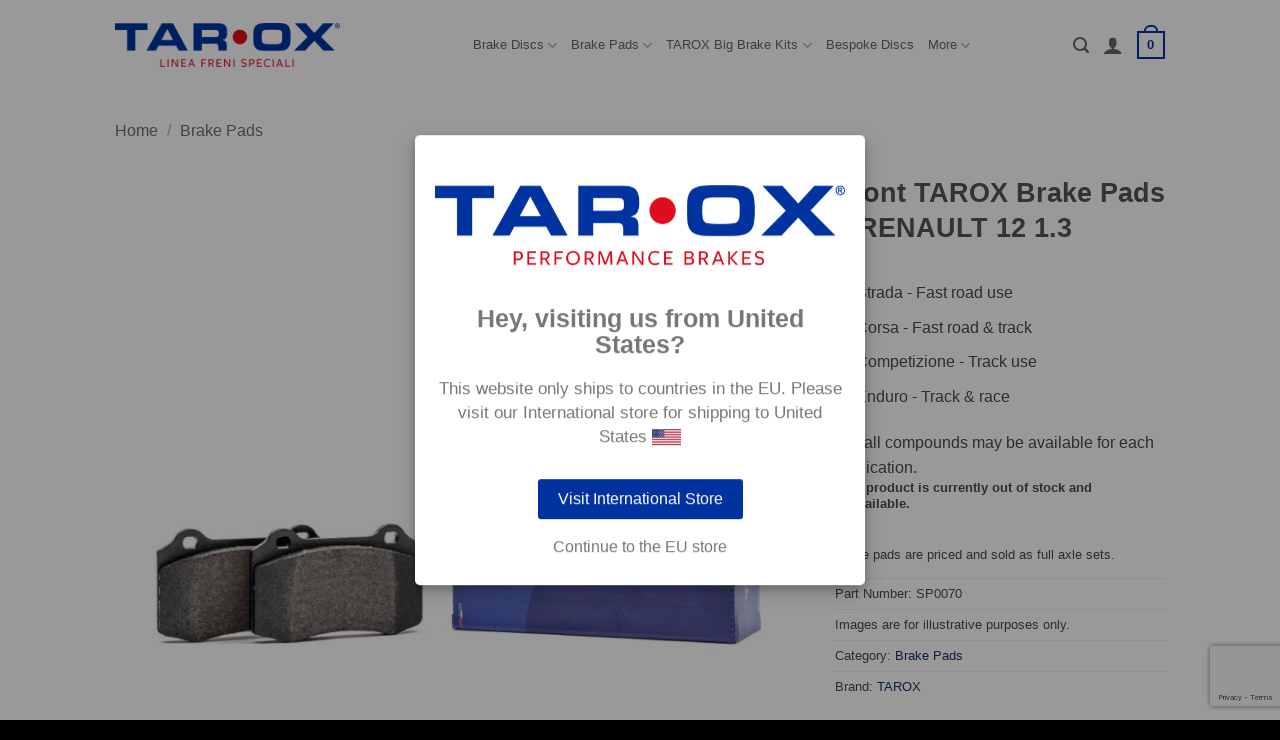

--- FILE ---
content_type: text/html; charset=UTF-8
request_url: https://www.taroxbrakes.eu/product/front-tarox-brake-pads-renault-12-1-3/
body_size: 23309
content:
<!DOCTYPE html>
<html lang="en-GB" class="loading-site no-js">
<head>
	<meta charset="UTF-8" />
	<link rel="profile" href="http://gmpg.org/xfn/11" />
	<link rel="pingback" href="https://www.taroxbrakes.eu/xmlrpc.php" />

	<script>(function(html){html.className = html.className.replace(/\bno-js\b/,'js')})(document.documentElement);</script>
<meta name='robots' content='index, follow, max-image-preview:large, max-snippet:-1, max-video-preview:-1' />
<script id="cookieyes" type="text/javascript" src="https://cdn-cookieyes.com/client_data/df71a52db3c1ef02f4f15900/script.js"></script><meta name="viewport" content="width=device-width, initial-scale=1" />
	<!-- This site is optimized with the Yoast SEO plugin v26.7 - https://yoast.com/wordpress/plugins/seo/ -->
	<title>Front TAROX Brake Pads - RENAULT 12 1.3 - TAROX European Online Store</title>
	<link rel="canonical" href="https://www.taroxbrakes.eu/product/front-tarox-brake-pads-renault-12-1-3/" />
	<meta property="og:locale" content="en_GB" />
	<meta property="og:type" content="article" />
	<meta property="og:title" content="Front TAROX Brake Pads - RENAULT 12 1.3 - TAROX European Online Store" />
	<meta property="og:url" content="https://www.taroxbrakes.eu/product/front-tarox-brake-pads-renault-12-1-3/" />
	<meta property="og:site_name" content="TAROX European Online Store" />
	<meta property="article:publisher" content="https://www.facebook.com/TaroxBrakes/" />
	<meta property="article:modified_time" content="2026-01-13T16:07:57+00:00" />
	<meta property="og:image" content="https://www.taroxbrakes.eu/wp-content/uploads/2022/10/main-pads.jpg" />
	<meta property="og:image:width" content="1000" />
	<meta property="og:image:height" content="1000" />
	<meta property="og:image:type" content="image/jpeg" />
	<meta name="twitter:card" content="summary_large_image" />
	<meta name="twitter:description" content="[block id=&quot;short-desc-pads&quot;]" />
	<script type="application/ld+json" class="yoast-schema-graph">{"@context":"https://schema.org","@graph":[{"@type":"WebPage","@id":"https://www.taroxbrakes.eu/product/front-tarox-brake-pads-renault-12-1-3/","url":"https://www.taroxbrakes.eu/product/front-tarox-brake-pads-renault-12-1-3/","name":"Front TAROX Brake Pads - RENAULT 12 1.3 - TAROX European Online Store","isPartOf":{"@id":"https://www.taroxbrakes.eu/#website"},"primaryImageOfPage":{"@id":"https://www.taroxbrakes.eu/product/front-tarox-brake-pads-renault-12-1-3/#primaryimage"},"image":{"@id":"https://www.taroxbrakes.eu/product/front-tarox-brake-pads-renault-12-1-3/#primaryimage"},"thumbnailUrl":"https://www.taroxbrakes.eu/wp-content/uploads/2022/10/main-pads.jpg","datePublished":"2022-12-15T12:00:09+00:00","dateModified":"2026-01-13T16:07:57+00:00","breadcrumb":{"@id":"https://www.taroxbrakes.eu/product/front-tarox-brake-pads-renault-12-1-3/#breadcrumb"},"inLanguage":"en-GB","potentialAction":[{"@type":"ReadAction","target":["https://www.taroxbrakes.eu/product/front-tarox-brake-pads-renault-12-1-3/"]}]},{"@type":"ImageObject","inLanguage":"en-GB","@id":"https://www.taroxbrakes.eu/product/front-tarox-brake-pads-renault-12-1-3/#primaryimage","url":"https://www.taroxbrakes.eu/wp-content/uploads/2022/10/main-pads.jpg","contentUrl":"https://www.taroxbrakes.eu/wp-content/uploads/2022/10/main-pads.jpg","width":1000,"height":1000},{"@type":"BreadcrumbList","@id":"https://www.taroxbrakes.eu/product/front-tarox-brake-pads-renault-12-1-3/#breadcrumb","itemListElement":[{"@type":"ListItem","position":1,"name":"Home","item":"https://www.taroxbrakes.eu/"},{"@type":"ListItem","position":2,"name":"Shop","item":"https://www.taroxbrakes.eu/shop/"},{"@type":"ListItem","position":3,"name":"Front TAROX Brake Pads &#8211; RENAULT 12 1.3"}]},{"@type":"WebSite","@id":"https://www.taroxbrakes.eu/#website","url":"https://www.taroxbrakes.eu/","name":"TAROX European Online Store","description":"TAROX European Online Store","publisher":{"@id":"https://www.taroxbrakes.eu/#organization"},"potentialAction":[{"@type":"SearchAction","target":{"@type":"EntryPoint","urlTemplate":"https://www.taroxbrakes.eu/?s={search_term_string}"},"query-input":{"@type":"PropertyValueSpecification","valueRequired":true,"valueName":"search_term_string"}}],"inLanguage":"en-GB"},{"@type":"Organization","@id":"https://www.taroxbrakes.eu/#organization","name":"Taroni & C S.a.s","url":"https://www.taroxbrakes.eu/","logo":{"@type":"ImageObject","inLanguage":"en-GB","@id":"https://www.taroxbrakes.eu/#/schema/logo/image/","url":"https://www.taroxbrakes.eu/wp-content/uploads/2022/10/logo.png","contentUrl":"https://www.taroxbrakes.eu/wp-content/uploads/2022/10/logo.png","width":269,"height":46,"caption":"Taroni & C S.a.s"},"image":{"@id":"https://www.taroxbrakes.eu/#/schema/logo/image/"},"sameAs":["https://www.facebook.com/TaroxBrakes/","https://www.youtube.com/@OfficialTarox/"]}]}</script>
	<!-- / Yoast SEO plugin. -->


<link rel='prefetch' href='https://www.taroxbrakes.eu/wp-content/themes/flatsome/assets/js/flatsome.js?ver=e2eddd6c228105dac048' />
<link rel='prefetch' href='https://www.taroxbrakes.eu/wp-content/themes/flatsome/assets/js/chunk.slider.js?ver=3.20.4' />
<link rel='prefetch' href='https://www.taroxbrakes.eu/wp-content/themes/flatsome/assets/js/chunk.popups.js?ver=3.20.4' />
<link rel='prefetch' href='https://www.taroxbrakes.eu/wp-content/themes/flatsome/assets/js/chunk.tooltips.js?ver=3.20.4' />
<link rel='prefetch' href='https://www.taroxbrakes.eu/wp-content/themes/flatsome/assets/js/woocommerce.js?ver=1c9be63d628ff7c3ff4c' />
<link rel="alternate" type="application/rss+xml" title="TAROX European Online Store &raquo; Feed" href="https://www.taroxbrakes.eu/feed/" />
<link rel="alternate" type="application/rss+xml" title="TAROX European Online Store &raquo; Comments Feed" href="https://www.taroxbrakes.eu/comments/feed/" />
<link rel="alternate" title="oEmbed (JSON)" type="application/json+oembed" href="https://www.taroxbrakes.eu/wp-json/oembed/1.0/embed?url=https%3A%2F%2Fwww.taroxbrakes.eu%2Fproduct%2Ffront-tarox-brake-pads-renault-12-1-3%2F" />
<link rel="alternate" title="oEmbed (XML)" type="text/xml+oembed" href="https://www.taroxbrakes.eu/wp-json/oembed/1.0/embed?url=https%3A%2F%2Fwww.taroxbrakes.eu%2Fproduct%2Ffront-tarox-brake-pads-renault-12-1-3%2F&#038;format=xml" />
<style id='wp-img-auto-sizes-contain-inline-css' type='text/css'>
img:is([sizes=auto i],[sizes^="auto," i]){contain-intrinsic-size:3000px 1500px}
/*# sourceURL=wp-img-auto-sizes-contain-inline-css */
</style>
<style id='wp-emoji-styles-inline-css' type='text/css'>

	img.wp-smiley, img.emoji {
		display: inline !important;
		border: none !important;
		box-shadow: none !important;
		height: 1em !important;
		width: 1em !important;
		margin: 0 0.07em !important;
		vertical-align: -0.1em !important;
		background: none !important;
		padding: 0 !important;
	}
/*# sourceURL=wp-emoji-styles-inline-css */
</style>
<style id='wp-block-library-inline-css' type='text/css'>
:root{--wp-block-synced-color:#7a00df;--wp-block-synced-color--rgb:122,0,223;--wp-bound-block-color:var(--wp-block-synced-color);--wp-editor-canvas-background:#ddd;--wp-admin-theme-color:#007cba;--wp-admin-theme-color--rgb:0,124,186;--wp-admin-theme-color-darker-10:#006ba1;--wp-admin-theme-color-darker-10--rgb:0,107,160.5;--wp-admin-theme-color-darker-20:#005a87;--wp-admin-theme-color-darker-20--rgb:0,90,135;--wp-admin-border-width-focus:2px}@media (min-resolution:192dpi){:root{--wp-admin-border-width-focus:1.5px}}.wp-element-button{cursor:pointer}:root .has-very-light-gray-background-color{background-color:#eee}:root .has-very-dark-gray-background-color{background-color:#313131}:root .has-very-light-gray-color{color:#eee}:root .has-very-dark-gray-color{color:#313131}:root .has-vivid-green-cyan-to-vivid-cyan-blue-gradient-background{background:linear-gradient(135deg,#00d084,#0693e3)}:root .has-purple-crush-gradient-background{background:linear-gradient(135deg,#34e2e4,#4721fb 50%,#ab1dfe)}:root .has-hazy-dawn-gradient-background{background:linear-gradient(135deg,#faaca8,#dad0ec)}:root .has-subdued-olive-gradient-background{background:linear-gradient(135deg,#fafae1,#67a671)}:root .has-atomic-cream-gradient-background{background:linear-gradient(135deg,#fdd79a,#004a59)}:root .has-nightshade-gradient-background{background:linear-gradient(135deg,#330968,#31cdcf)}:root .has-midnight-gradient-background{background:linear-gradient(135deg,#020381,#2874fc)}:root{--wp--preset--font-size--normal:16px;--wp--preset--font-size--huge:42px}.has-regular-font-size{font-size:1em}.has-larger-font-size{font-size:2.625em}.has-normal-font-size{font-size:var(--wp--preset--font-size--normal)}.has-huge-font-size{font-size:var(--wp--preset--font-size--huge)}.has-text-align-center{text-align:center}.has-text-align-left{text-align:left}.has-text-align-right{text-align:right}.has-fit-text{white-space:nowrap!important}#end-resizable-editor-section{display:none}.aligncenter{clear:both}.items-justified-left{justify-content:flex-start}.items-justified-center{justify-content:center}.items-justified-right{justify-content:flex-end}.items-justified-space-between{justify-content:space-between}.screen-reader-text{border:0;clip-path:inset(50%);height:1px;margin:-1px;overflow:hidden;padding:0;position:absolute;width:1px;word-wrap:normal!important}.screen-reader-text:focus{background-color:#ddd;clip-path:none;color:#444;display:block;font-size:1em;height:auto;left:5px;line-height:normal;padding:15px 23px 14px;text-decoration:none;top:5px;width:auto;z-index:100000}html :where(.has-border-color){border-style:solid}html :where([style*=border-top-color]){border-top-style:solid}html :where([style*=border-right-color]){border-right-style:solid}html :where([style*=border-bottom-color]){border-bottom-style:solid}html :where([style*=border-left-color]){border-left-style:solid}html :where([style*=border-width]){border-style:solid}html :where([style*=border-top-width]){border-top-style:solid}html :where([style*=border-right-width]){border-right-style:solid}html :where([style*=border-bottom-width]){border-bottom-style:solid}html :where([style*=border-left-width]){border-left-style:solid}html :where(img[class*=wp-image-]){height:auto;max-width:100%}:where(figure){margin:0 0 1em}html :where(.is-position-sticky){--wp-admin--admin-bar--position-offset:var(--wp-admin--admin-bar--height,0px)}@media screen and (max-width:600px){html :where(.is-position-sticky){--wp-admin--admin-bar--position-offset:0px}}

/*# sourceURL=wp-block-library-inline-css */
</style><link rel='stylesheet' id='wc-blocks-style-css' href='https://www.taroxbrakes.eu/wp-content/plugins/woocommerce/assets/client/blocks/wc-blocks.css?ver=wc-10.4.3' type='text/css' media='all' />
<style id='global-styles-inline-css' type='text/css'>
:root{--wp--preset--aspect-ratio--square: 1;--wp--preset--aspect-ratio--4-3: 4/3;--wp--preset--aspect-ratio--3-4: 3/4;--wp--preset--aspect-ratio--3-2: 3/2;--wp--preset--aspect-ratio--2-3: 2/3;--wp--preset--aspect-ratio--16-9: 16/9;--wp--preset--aspect-ratio--9-16: 9/16;--wp--preset--color--black: #000000;--wp--preset--color--cyan-bluish-gray: #abb8c3;--wp--preset--color--white: #ffffff;--wp--preset--color--pale-pink: #f78da7;--wp--preset--color--vivid-red: #cf2e2e;--wp--preset--color--luminous-vivid-orange: #ff6900;--wp--preset--color--luminous-vivid-amber: #fcb900;--wp--preset--color--light-green-cyan: #7bdcb5;--wp--preset--color--vivid-green-cyan: #00d084;--wp--preset--color--pale-cyan-blue: #8ed1fc;--wp--preset--color--vivid-cyan-blue: #0693e3;--wp--preset--color--vivid-purple: #9b51e0;--wp--preset--color--primary: #0033a0;--wp--preset--color--secondary: #e60000;--wp--preset--color--success: #c5853d;--wp--preset--color--alert: #e60000;--wp--preset--gradient--vivid-cyan-blue-to-vivid-purple: linear-gradient(135deg,rgb(6,147,227) 0%,rgb(155,81,224) 100%);--wp--preset--gradient--light-green-cyan-to-vivid-green-cyan: linear-gradient(135deg,rgb(122,220,180) 0%,rgb(0,208,130) 100%);--wp--preset--gradient--luminous-vivid-amber-to-luminous-vivid-orange: linear-gradient(135deg,rgb(252,185,0) 0%,rgb(255,105,0) 100%);--wp--preset--gradient--luminous-vivid-orange-to-vivid-red: linear-gradient(135deg,rgb(255,105,0) 0%,rgb(207,46,46) 100%);--wp--preset--gradient--very-light-gray-to-cyan-bluish-gray: linear-gradient(135deg,rgb(238,238,238) 0%,rgb(169,184,195) 100%);--wp--preset--gradient--cool-to-warm-spectrum: linear-gradient(135deg,rgb(74,234,220) 0%,rgb(151,120,209) 20%,rgb(207,42,186) 40%,rgb(238,44,130) 60%,rgb(251,105,98) 80%,rgb(254,248,76) 100%);--wp--preset--gradient--blush-light-purple: linear-gradient(135deg,rgb(255,206,236) 0%,rgb(152,150,240) 100%);--wp--preset--gradient--blush-bordeaux: linear-gradient(135deg,rgb(254,205,165) 0%,rgb(254,45,45) 50%,rgb(107,0,62) 100%);--wp--preset--gradient--luminous-dusk: linear-gradient(135deg,rgb(255,203,112) 0%,rgb(199,81,192) 50%,rgb(65,88,208) 100%);--wp--preset--gradient--pale-ocean: linear-gradient(135deg,rgb(255,245,203) 0%,rgb(182,227,212) 50%,rgb(51,167,181) 100%);--wp--preset--gradient--electric-grass: linear-gradient(135deg,rgb(202,248,128) 0%,rgb(113,206,126) 100%);--wp--preset--gradient--midnight: linear-gradient(135deg,rgb(2,3,129) 0%,rgb(40,116,252) 100%);--wp--preset--font-size--small: 13px;--wp--preset--font-size--medium: 20px;--wp--preset--font-size--large: 36px;--wp--preset--font-size--x-large: 42px;--wp--preset--spacing--20: 0.44rem;--wp--preset--spacing--30: 0.67rem;--wp--preset--spacing--40: 1rem;--wp--preset--spacing--50: 1.5rem;--wp--preset--spacing--60: 2.25rem;--wp--preset--spacing--70: 3.38rem;--wp--preset--spacing--80: 5.06rem;--wp--preset--shadow--natural: 6px 6px 9px rgba(0, 0, 0, 0.2);--wp--preset--shadow--deep: 12px 12px 50px rgba(0, 0, 0, 0.4);--wp--preset--shadow--sharp: 6px 6px 0px rgba(0, 0, 0, 0.2);--wp--preset--shadow--outlined: 6px 6px 0px -3px rgb(255, 255, 255), 6px 6px rgb(0, 0, 0);--wp--preset--shadow--crisp: 6px 6px 0px rgb(0, 0, 0);}:where(body) { margin: 0; }.wp-site-blocks > .alignleft { float: left; margin-right: 2em; }.wp-site-blocks > .alignright { float: right; margin-left: 2em; }.wp-site-blocks > .aligncenter { justify-content: center; margin-left: auto; margin-right: auto; }:where(.is-layout-flex){gap: 0.5em;}:where(.is-layout-grid){gap: 0.5em;}.is-layout-flow > .alignleft{float: left;margin-inline-start: 0;margin-inline-end: 2em;}.is-layout-flow > .alignright{float: right;margin-inline-start: 2em;margin-inline-end: 0;}.is-layout-flow > .aligncenter{margin-left: auto !important;margin-right: auto !important;}.is-layout-constrained > .alignleft{float: left;margin-inline-start: 0;margin-inline-end: 2em;}.is-layout-constrained > .alignright{float: right;margin-inline-start: 2em;margin-inline-end: 0;}.is-layout-constrained > .aligncenter{margin-left: auto !important;margin-right: auto !important;}.is-layout-constrained > :where(:not(.alignleft):not(.alignright):not(.alignfull)){margin-left: auto !important;margin-right: auto !important;}body .is-layout-flex{display: flex;}.is-layout-flex{flex-wrap: wrap;align-items: center;}.is-layout-flex > :is(*, div){margin: 0;}body .is-layout-grid{display: grid;}.is-layout-grid > :is(*, div){margin: 0;}body{padding-top: 0px;padding-right: 0px;padding-bottom: 0px;padding-left: 0px;}a:where(:not(.wp-element-button)){text-decoration: none;}:root :where(.wp-element-button, .wp-block-button__link){background-color: #32373c;border-width: 0;color: #fff;font-family: inherit;font-size: inherit;font-style: inherit;font-weight: inherit;letter-spacing: inherit;line-height: inherit;padding-top: calc(0.667em + 2px);padding-right: calc(1.333em + 2px);padding-bottom: calc(0.667em + 2px);padding-left: calc(1.333em + 2px);text-decoration: none;text-transform: inherit;}.has-black-color{color: var(--wp--preset--color--black) !important;}.has-cyan-bluish-gray-color{color: var(--wp--preset--color--cyan-bluish-gray) !important;}.has-white-color{color: var(--wp--preset--color--white) !important;}.has-pale-pink-color{color: var(--wp--preset--color--pale-pink) !important;}.has-vivid-red-color{color: var(--wp--preset--color--vivid-red) !important;}.has-luminous-vivid-orange-color{color: var(--wp--preset--color--luminous-vivid-orange) !important;}.has-luminous-vivid-amber-color{color: var(--wp--preset--color--luminous-vivid-amber) !important;}.has-light-green-cyan-color{color: var(--wp--preset--color--light-green-cyan) !important;}.has-vivid-green-cyan-color{color: var(--wp--preset--color--vivid-green-cyan) !important;}.has-pale-cyan-blue-color{color: var(--wp--preset--color--pale-cyan-blue) !important;}.has-vivid-cyan-blue-color{color: var(--wp--preset--color--vivid-cyan-blue) !important;}.has-vivid-purple-color{color: var(--wp--preset--color--vivid-purple) !important;}.has-primary-color{color: var(--wp--preset--color--primary) !important;}.has-secondary-color{color: var(--wp--preset--color--secondary) !important;}.has-success-color{color: var(--wp--preset--color--success) !important;}.has-alert-color{color: var(--wp--preset--color--alert) !important;}.has-black-background-color{background-color: var(--wp--preset--color--black) !important;}.has-cyan-bluish-gray-background-color{background-color: var(--wp--preset--color--cyan-bluish-gray) !important;}.has-white-background-color{background-color: var(--wp--preset--color--white) !important;}.has-pale-pink-background-color{background-color: var(--wp--preset--color--pale-pink) !important;}.has-vivid-red-background-color{background-color: var(--wp--preset--color--vivid-red) !important;}.has-luminous-vivid-orange-background-color{background-color: var(--wp--preset--color--luminous-vivid-orange) !important;}.has-luminous-vivid-amber-background-color{background-color: var(--wp--preset--color--luminous-vivid-amber) !important;}.has-light-green-cyan-background-color{background-color: var(--wp--preset--color--light-green-cyan) !important;}.has-vivid-green-cyan-background-color{background-color: var(--wp--preset--color--vivid-green-cyan) !important;}.has-pale-cyan-blue-background-color{background-color: var(--wp--preset--color--pale-cyan-blue) !important;}.has-vivid-cyan-blue-background-color{background-color: var(--wp--preset--color--vivid-cyan-blue) !important;}.has-vivid-purple-background-color{background-color: var(--wp--preset--color--vivid-purple) !important;}.has-primary-background-color{background-color: var(--wp--preset--color--primary) !important;}.has-secondary-background-color{background-color: var(--wp--preset--color--secondary) !important;}.has-success-background-color{background-color: var(--wp--preset--color--success) !important;}.has-alert-background-color{background-color: var(--wp--preset--color--alert) !important;}.has-black-border-color{border-color: var(--wp--preset--color--black) !important;}.has-cyan-bluish-gray-border-color{border-color: var(--wp--preset--color--cyan-bluish-gray) !important;}.has-white-border-color{border-color: var(--wp--preset--color--white) !important;}.has-pale-pink-border-color{border-color: var(--wp--preset--color--pale-pink) !important;}.has-vivid-red-border-color{border-color: var(--wp--preset--color--vivid-red) !important;}.has-luminous-vivid-orange-border-color{border-color: var(--wp--preset--color--luminous-vivid-orange) !important;}.has-luminous-vivid-amber-border-color{border-color: var(--wp--preset--color--luminous-vivid-amber) !important;}.has-light-green-cyan-border-color{border-color: var(--wp--preset--color--light-green-cyan) !important;}.has-vivid-green-cyan-border-color{border-color: var(--wp--preset--color--vivid-green-cyan) !important;}.has-pale-cyan-blue-border-color{border-color: var(--wp--preset--color--pale-cyan-blue) !important;}.has-vivid-cyan-blue-border-color{border-color: var(--wp--preset--color--vivid-cyan-blue) !important;}.has-vivid-purple-border-color{border-color: var(--wp--preset--color--vivid-purple) !important;}.has-primary-border-color{border-color: var(--wp--preset--color--primary) !important;}.has-secondary-border-color{border-color: var(--wp--preset--color--secondary) !important;}.has-success-border-color{border-color: var(--wp--preset--color--success) !important;}.has-alert-border-color{border-color: var(--wp--preset--color--alert) !important;}.has-vivid-cyan-blue-to-vivid-purple-gradient-background{background: var(--wp--preset--gradient--vivid-cyan-blue-to-vivid-purple) !important;}.has-light-green-cyan-to-vivid-green-cyan-gradient-background{background: var(--wp--preset--gradient--light-green-cyan-to-vivid-green-cyan) !important;}.has-luminous-vivid-amber-to-luminous-vivid-orange-gradient-background{background: var(--wp--preset--gradient--luminous-vivid-amber-to-luminous-vivid-orange) !important;}.has-luminous-vivid-orange-to-vivid-red-gradient-background{background: var(--wp--preset--gradient--luminous-vivid-orange-to-vivid-red) !important;}.has-very-light-gray-to-cyan-bluish-gray-gradient-background{background: var(--wp--preset--gradient--very-light-gray-to-cyan-bluish-gray) !important;}.has-cool-to-warm-spectrum-gradient-background{background: var(--wp--preset--gradient--cool-to-warm-spectrum) !important;}.has-blush-light-purple-gradient-background{background: var(--wp--preset--gradient--blush-light-purple) !important;}.has-blush-bordeaux-gradient-background{background: var(--wp--preset--gradient--blush-bordeaux) !important;}.has-luminous-dusk-gradient-background{background: var(--wp--preset--gradient--luminous-dusk) !important;}.has-pale-ocean-gradient-background{background: var(--wp--preset--gradient--pale-ocean) !important;}.has-electric-grass-gradient-background{background: var(--wp--preset--gradient--electric-grass) !important;}.has-midnight-gradient-background{background: var(--wp--preset--gradient--midnight) !important;}.has-small-font-size{font-size: var(--wp--preset--font-size--small) !important;}.has-medium-font-size{font-size: var(--wp--preset--font-size--medium) !important;}.has-large-font-size{font-size: var(--wp--preset--font-size--large) !important;}.has-x-large-font-size{font-size: var(--wp--preset--font-size--x-large) !important;}
/*# sourceURL=global-styles-inline-css */
</style>

<link rel='stylesheet' id='contact-form-7-css' href='https://www.taroxbrakes.eu/wp-content/plugins/contact-form-7/includes/css/styles.css?ver=6.1.4' type='text/css' media='all' />
<link rel='stylesheet' id='photoswipe-css' href='https://www.taroxbrakes.eu/wp-content/plugins/woocommerce/assets/css/photoswipe/photoswipe.min.css?ver=10.4.3' type='text/css' media='all' />
<link rel='stylesheet' id='photoswipe-default-skin-css' href='https://www.taroxbrakes.eu/wp-content/plugins/woocommerce/assets/css/photoswipe/default-skin/default-skin.min.css?ver=10.4.3' type='text/css' media='all' />
<style id='woocommerce-inline-inline-css' type='text/css'>
.woocommerce form .form-row .required { visibility: visible; }
/*# sourceURL=woocommerce-inline-inline-css */
</style>
<link rel='stylesheet' id='ymm-css' href='https://www.taroxbrakes.eu/wp-content/plugins/ymm-search-2/view/frontend/web/main.css?ver=6.9' type='text/css' media='all' />
<link rel='stylesheet' id='ymm_product_restriction-css' href='https://www.taroxbrakes.eu/wp-content/plugins/ymm-search-2/view/frontend/web/product/restriction.css?ver=6.9' type='text/css' media='all' />
<link rel='stylesheet' id='brands-styles-css' href='https://www.taroxbrakes.eu/wp-content/plugins/woocommerce/assets/css/brands.css?ver=10.4.3' type='text/css' media='all' />
<link rel='stylesheet' id='wcpa-frontend-css' href='https://www.taroxbrakes.eu/wp-content/plugins/woo-custom-product-addons/assets/css/style_1.css?ver=3.0.19' type='text/css' media='all' />
<link rel='stylesheet' id='flatsome-main-css' href='https://www.taroxbrakes.eu/wp-content/themes/flatsome/assets/css/flatsome.css?ver=3.20.4' type='text/css' media='all' />
<style id='flatsome-main-inline-css' type='text/css'>
@font-face {
				font-family: "fl-icons";
				font-display: block;
				src: url(https://www.taroxbrakes.eu/wp-content/themes/flatsome/assets/css/icons/fl-icons.eot?v=3.20.4);
				src:
					url(https://www.taroxbrakes.eu/wp-content/themes/flatsome/assets/css/icons/fl-icons.eot#iefix?v=3.20.4) format("embedded-opentype"),
					url(https://www.taroxbrakes.eu/wp-content/themes/flatsome/assets/css/icons/fl-icons.woff2?v=3.20.4) format("woff2"),
					url(https://www.taroxbrakes.eu/wp-content/themes/flatsome/assets/css/icons/fl-icons.ttf?v=3.20.4) format("truetype"),
					url(https://www.taroxbrakes.eu/wp-content/themes/flatsome/assets/css/icons/fl-icons.woff?v=3.20.4) format("woff"),
					url(https://www.taroxbrakes.eu/wp-content/themes/flatsome/assets/css/icons/fl-icons.svg?v=3.20.4#fl-icons) format("svg");
			}
/*# sourceURL=flatsome-main-inline-css */
</style>
<link rel='stylesheet' id='flatsome-shop-css' href='https://www.taroxbrakes.eu/wp-content/themes/flatsome/assets/css/flatsome-shop.css?ver=3.20.4' type='text/css' media='all' />
<link rel='stylesheet' id='flatsome-style-css' href='https://www.taroxbrakes.eu/wp-content/themes/flatsome-child/style.css?ver=3.0' type='text/css' media='all' />
<script type="text/javascript" src="https://www.taroxbrakes.eu/wp-includes/js/jquery/jquery.min.js?ver=3.7.1" id="jquery-core-js"></script>
<script type="text/javascript" src="https://www.taroxbrakes.eu/wp-includes/js/jquery/jquery-migrate.min.js?ver=3.4.1" id="jquery-migrate-js"></script>
<script type="text/javascript" src="https://www.taroxbrakes.eu/wp-content/plugins/woocommerce/assets/js/jquery-blockui/jquery.blockUI.min.js?ver=2.7.0-wc.10.4.3" id="wc-jquery-blockui-js" data-wp-strategy="defer"></script>
<script type="text/javascript" id="wc-add-to-cart-js-extra">
/* <![CDATA[ */
var wc_add_to_cart_params = {"ajax_url":"/wp-admin/admin-ajax.php","wc_ajax_url":"/?wc-ajax=%%endpoint%%","i18n_view_cart":"View basket","cart_url":"https://www.taroxbrakes.eu/basket/","is_cart":"","cart_redirect_after_add":"no"};
//# sourceURL=wc-add-to-cart-js-extra
/* ]]> */
</script>
<script type="text/javascript" src="https://www.taroxbrakes.eu/wp-content/plugins/woocommerce/assets/js/frontend/add-to-cart.min.js?ver=10.4.3" id="wc-add-to-cart-js" defer="defer" data-wp-strategy="defer"></script>
<script type="text/javascript" src="https://www.taroxbrakes.eu/wp-content/plugins/woocommerce/assets/js/photoswipe/photoswipe.min.js?ver=4.1.1-wc.10.4.3" id="wc-photoswipe-js" defer="defer" data-wp-strategy="defer"></script>
<script type="text/javascript" src="https://www.taroxbrakes.eu/wp-content/plugins/woocommerce/assets/js/photoswipe/photoswipe-ui-default.min.js?ver=4.1.1-wc.10.4.3" id="wc-photoswipe-ui-default-js" defer="defer" data-wp-strategy="defer"></script>
<script type="text/javascript" id="wc-single-product-js-extra">
/* <![CDATA[ */
var wc_single_product_params = {"i18n_required_rating_text":"Please select a rating","i18n_rating_options":["1 of 5 stars","2 of 5 stars","3 of 5 stars","4 of 5 stars","5 of 5 stars"],"i18n_product_gallery_trigger_text":"View full-screen image gallery","review_rating_required":"yes","flexslider":{"rtl":false,"animation":"slide","smoothHeight":true,"directionNav":false,"controlNav":"thumbnails","slideshow":false,"animationSpeed":500,"animationLoop":false,"allowOneSlide":false},"zoom_enabled":"","zoom_options":[],"photoswipe_enabled":"1","photoswipe_options":{"shareEl":false,"closeOnScroll":false,"history":false,"hideAnimationDuration":0,"showAnimationDuration":0},"flexslider_enabled":""};
//# sourceURL=wc-single-product-js-extra
/* ]]> */
</script>
<script type="text/javascript" src="https://www.taroxbrakes.eu/wp-content/plugins/woocommerce/assets/js/frontend/single-product.min.js?ver=10.4.3" id="wc-single-product-js" defer="defer" data-wp-strategy="defer"></script>
<script type="text/javascript" src="https://www.taroxbrakes.eu/wp-content/plugins/woocommerce/assets/js/js-cookie/js.cookie.min.js?ver=2.1.4-wc.10.4.3" id="wc-js-cookie-js" data-wp-strategy="defer"></script>
<script type="text/javascript" src="https://www.taroxbrakes.eu/wp-includes/js/jquery/ui/core.min.js?ver=1.13.3" id="jquery-ui-core-js"></script>
<script type="text/javascript" src="https://www.taroxbrakes.eu/wp-content/plugins/woocommerce/assets/js/jquery-cookie/jquery.cookie.min.js?ver=1.4.1-wc.10.4.3" id="wc-jquery-cookie-js" data-wp-strategy="defer"></script>
<script type="text/javascript" src="https://www.taroxbrakes.eu/wp-content/plugins/ymm-search-2/view/frontend/web/main.js?ver=6.9" id="ymm2-js"></script>
<script type="text/javascript" src="https://www.taroxbrakes.eu/wp-content/plugins/ymm-search/view/frontend/web/main.js?ver=6.9" id="ymm-js"></script>
<script type="text/javascript" id="geotargetly_geo_redirect_script_0-js-after">
/* <![CDATA[ */
(function(g,e,o,id,t,a,r,ge,tl,y,s){
  g.getElementsByTagName(o)[0].insertAdjacentHTML('afterbegin','<style id="georedirect-Of3mghb5b0_iGPjRhQOstyle">body{opacity:0.0 !important;}</style>');
  s=function(){g.getElementById('georedirect-Of3mghb5b0_iGPjRhQOstyle').innerHTML='body{opacity:1.0 !important;}';};
  t=g.getElementsByTagName(o)[0];y=g.createElement(e);y.async=true;
  y.src='https://g10102301085.co/gr?id=-Of3mghb5b0_iGPjRhQO&refurl='+g.referrer+'&winurl='+encodeURIComponent(window.location);
  t.parentNode.insertBefore(y,t);y.onerror=function(){s()};
  georedirectLoaded="undefined" != typeof georedirectLoaded ? georedirectLoaded:{};
  georedirectLoaded['-Of3mghb5b0_iGPjRhQO'] = function(redirect){var to=0;if(redirect){to=5000};setTimeout(function(){s();},to)};
  setTimeout(function(){s();}, 8000);
})(document,'script','head');
//# sourceURL=geotargetly_geo_redirect_script_0-js-after
/* ]]> */
</script>
<link rel="https://api.w.org/" href="https://www.taroxbrakes.eu/wp-json/" /><link rel="alternate" title="JSON" type="application/json" href="https://www.taroxbrakes.eu/wp-json/wp/v2/product/59478" /><link rel="EditURI" type="application/rsd+xml" title="RSD" href="https://www.taroxbrakes.eu/xmlrpc.php?rsd" />
<meta name="generator" content="WordPress 6.9" />
<meta name="generator" content="WooCommerce 10.4.3" />
<link rel='shortlink' href='https://www.taroxbrakes.eu/?p=59478' />
<!-- Google Tag Manager -->
<script>(function(w,d,s,l,i){w[l]=w[l]||[];w[l].push({'gtm.start':
new Date().getTime(),event:'gtm.js'});var f=d.getElementsByTagName(s)[0],
j=d.createElement(s),dl=l!='dataLayer'?'&l='+l:'';j.async=true;j.src=
'https://www.googletagmanager.com/gtm.js?id='+i+dl;f.parentNode.insertBefore(j,f);
})(window,document,'script','dataLayer','GTM-52XX4PPH');</script>
<!-- End Google Tag Manager -->	<noscript><style>.woocommerce-product-gallery{ opacity: 1 !important; }</style></noscript>
	<style>:root{  --wcpaSectionTitleSize:14px;   --wcpaLabelSize:14px;   --wcpaDescSize:13px;   --wcpaErrorSize:13px;   --wcpaLabelWeight:normal;   --wcpaDescWeight:normal;   --wcpaBorderWidth:1px;   --wcpaBorderRadius:6px;   --wcpaInputHeight:45px;   --wcpaCheckLabelSize:14px;   --wcpaCheckBorderWidth:1px;   --wcpaCheckWidth:20px;   --wcpaCheckHeight:20px;   --wcpaCheckBorderRadius:4px;   --wcpaCheckButtonRadius:5px;   --wcpaCheckButtonBorder:2px; }:root{  --wcpaButtonColor:#3340d3;   --wcpaLabelColor:#424242;   --wcpaDescColor:#797979;   --wcpaBorderColor:#c6d0e9;   --wcpaBorderColorFocus:#3561f3;   --wcpaInputBgColor:#FFFFFF;   --wcpaInputColor:#5d5d5d;   --wcpaCheckLabelColor:#4a4a4a;   --wcpaCheckBgColor:#3340d3;   --wcpaCheckBorderColor:#B9CBE3;   --wcpaCheckTickColor:#ffffff;   --wcpaRadioBgColor:#3340d3;   --wcpaRadioBorderColor:#B9CBE3;   --wcpaRadioTickColor:#ffffff;   --wcpaButtonTextColor:#ffffff;   --wcpaErrorColor:#F55050; }:root{}</style><link rel="icon" href="https://www.taroxbrakes.eu/wp-content/uploads/2025/01/cropped-Icon-Signal-32x32.png" sizes="32x32" />
<link rel="icon" href="https://www.taroxbrakes.eu/wp-content/uploads/2025/01/cropped-Icon-Signal-192x192.png" sizes="192x192" />
<link rel="apple-touch-icon" href="https://www.taroxbrakes.eu/wp-content/uploads/2025/01/cropped-Icon-Signal-180x180.png" />
<meta name="msapplication-TileImage" content="https://www.taroxbrakes.eu/wp-content/uploads/2025/01/cropped-Icon-Signal-270x270.png" />
<style id="custom-css" type="text/css">:root {--primary-color: #0033a0;--fs-color-primary: #0033a0;--fs-color-secondary: #e60000;--fs-color-success: #c5853d;--fs-color-alert: #e60000;--fs-color-base: #4a4a4a;--fs-experimental-link-color: #1a2d6b;--fs-experimental-link-color-hover: #111;}.tooltipster-base {--tooltip-color: #fff;--tooltip-bg-color: #000;}.off-canvas-right .mfp-content, .off-canvas-left .mfp-content {--drawer-width: 300px;}.off-canvas .mfp-content.off-canvas-cart {--drawer-width: 360px;}.header-main{height: 90px}#logo img{max-height: 90px}#logo{width:225px;}#logo a{max-width:230px;}.header-bottom{min-height: 30px}.header-top{min-height: 34px}.transparent .header-main{height: 265px}.transparent #logo img{max-height: 265px}.has-transparent + .page-title:first-of-type,.has-transparent + #main > .page-title,.has-transparent + #main > div > .page-title,.has-transparent + #main .page-header-wrapper:first-of-type .page-title{padding-top: 265px;}.header.show-on-scroll,.stuck .header-main{height:54px!important}.stuck #logo img{max-height: 54px!important}.header-bg-color {background-color: rgba(255,255,255,0.7)}.header-bottom {background-color: #dd3333}.header-main .nav > li > a{line-height: 16px }.stuck .header-main .nav > li > a{line-height: 50px }.header-bottom-nav > li > a{line-height: 16px }@media (max-width: 549px) {.header-main{height: 70px}#logo img{max-height: 70px}}.nav-dropdown-has-arrow.nav-dropdown-has-border li.has-dropdown:before{border-bottom-color: rgba(0,0,0,0.7);}.nav .nav-dropdown{border-color: rgba(0,0,0,0.7) }.nav-dropdown{font-size:90%}.nav-dropdown-has-arrow li.has-dropdown:after{border-bottom-color: rgba(0,0,0,0.7);}.nav .nav-dropdown{background-color: rgba(0,0,0,0.7)}.header-top{background-color:#000000!important;}.breadcrumbs{text-transform: none;}.nav > li > a, .links > li > a{text-transform: none;}.header:not(.transparent) .header-bottom-nav.nav > li > a:hover,.header:not(.transparent) .header-bottom-nav.nav > li.active > a,.header:not(.transparent) .header-bottom-nav.nav > li.current > a,.header:not(.transparent) .header-bottom-nav.nav > li > a.active,.header:not(.transparent) .header-bottom-nav.nav > li > a.current{color: #000000;}.header-bottom-nav.nav-line-bottom > li > a:before,.header-bottom-nav.nav-line-grow > li > a:before,.header-bottom-nav.nav-line > li > a:before,.header-bottom-nav.nav-box > li > a:hover,.header-bottom-nav.nav-box > li.active > a,.header-bottom-nav.nav-pills > li > a:hover,.header-bottom-nav.nav-pills > li.active > a{color:#FFF!important;background-color: #000000;}.widget:where(:not(.widget_shopping_cart)) a{color: #777;}.widget:where(:not(.widget_shopping_cart)) a:hover{color: #ffffff;}.widget .tagcloud a:hover{border-color: #ffffff; background-color: #ffffff;}.current .breadcrumb-step, [data-icon-label]:after, .button#place_order,.button.checkout,.checkout-button,.single_add_to_cart_button.button, .sticky-add-to-cart-select-options-button{background-color: #1a2d6b!important }.badge-inner.on-sale{background-color: #1a2d6b}.badge-inner.new-bubble{background-color: #1a2d6b}.star-rating span:before,.star-rating:before, .woocommerce-page .star-rating:before, .stars a:hover:after, .stars a.active:after{color: #1a2d6b}@media screen and (min-width: 550px){.products .box-vertical .box-image{min-width: 247px!important;width: 247px!important;}}.footer-2{background-color: #000000}.absolute-footer, html{background-color: #000000}.page-title-small + main .product-container > .row{padding-top:0;}.nav-vertical-fly-out > li + li {border-top-width: 1px; border-top-style: solid;}/* Custom CSS */#hu-revoke .hu-revoke-button {display: none;}.label-new.menu-item > a:after{content:"New";}.label-hot.menu-item > a:after{content:"Hot";}.label-sale.menu-item > a:after{content:"Sale";}.label-popular.menu-item > a:after{content:"Popular";}</style><style id="kirki-inline-styles"></style></head>

<body class="wp-singular product-template-default single single-product postid-59478 wp-theme-flatsome wp-child-theme-flatsome-child theme-flatsome woocommerce woocommerce-page woocommerce-no-js lightbox nav-dropdown-has-shadow nav-dropdown-has-border">

<!-- Google Tag Manager (noscript) -->
<noscript><iframe src="https://www.googletagmanager.com/ns.html?id=GTM-52XX4PPH"
height="0" width="0" style="display:none;visibility:hidden"></iframe></noscript>
<!-- End Google Tag Manager (noscript) -->
<a class="skip-link screen-reader-text" href="#main">Skip to content</a>

<div id="wrapper">

	
	<header id="header" class="header has-sticky sticky-shrink">
		<div class="header-wrapper">
			<div id="masthead" class="header-main ">
      <div class="header-inner flex-row container logo-left medium-logo-center" role="navigation">

          <!-- Logo -->
          <div id="logo" class="flex-col logo">
            
<!-- Header logo -->
<a href="https://www.taroxbrakes.eu/" title="TAROX European Online Store - TAROX European Online Store" rel="home">
		<img width="1020" height="200" src="https://www.taroxbrakes.eu/wp-content/uploads/2025/07/TAROX_PRIMARY_LOGOTYPE-DESCRIPTOR_IT_2025-1024x201.png" class="header_logo header-logo" alt="TAROX European Online Store"/><img  width="1020" height="200" src="https://www.taroxbrakes.eu/wp-content/uploads/2025/07/TAROX_PRIMARY_LOGOTYPE-DESCRIPTOR_IT_2025-1024x201.png" class="header-logo-dark" alt="TAROX European Online Store"/></a>
          </div>

          <!-- Mobile Left Elements -->
          <div class="flex-col show-for-medium flex-left">
            <ul class="mobile-nav nav nav-left ">
              <li class="nav-icon has-icon">
			<a href="#" class="is-small" data-open="#main-menu" data-pos="left" data-bg="main-menu-overlay" role="button" aria-label="Menu" aria-controls="main-menu" aria-expanded="false" aria-haspopup="dialog" data-flatsome-role-button>
			<i class="icon-menu" aria-hidden="true"></i>					</a>
	</li>

<li class="account-item has-icon">
		<a href="https://www.taroxbrakes.eu/my-account/" class="account-link-mobile is-small" title="My account" aria-label="My account">
		<i class="icon-user" aria-hidden="true"></i>	</a>
	</li>
            </ul>
          </div>

          <!-- Left Elements -->
          <div class="flex-col hide-for-medium flex-left
            flex-grow">
            <ul class="header-nav header-nav-main nav nav-left " >
              <li id="menu-item-54" class="menu-item menu-item-type-post_type menu-item-object-page menu-item-has-children menu-item-54 menu-item-design-default has-dropdown"><a href="https://www.taroxbrakes.eu/performance-brake-discs/" class="nav-top-link" aria-expanded="false" aria-haspopup="menu">Brake Discs<i class="icon-angle-down" aria-hidden="true"></i></a>
<ul class="sub-menu nav-dropdown nav-dropdown-simple dark">
	<li id="menu-item-58" class="menu-item menu-item-type-post_type menu-item-object-page menu-item-58"><a href="https://www.taroxbrakes.eu/performance-brake-discs/f2000-brake-discs/">F2000 Brake Discs</a></li>
	<li id="menu-item-57" class="menu-item menu-item-type-post_type menu-item-object-page menu-item-57"><a href="https://www.taroxbrakes.eu/performance-brake-discs/g88-brake-discs/">G88 Brake Discs</a></li>
	<li id="menu-item-56" class="menu-item menu-item-type-post_type menu-item-object-page menu-item-56"><a href="https://www.taroxbrakes.eu/performance-brake-discs/sport-japan-brake-discs/">Sport Japan Brake Discs</a></li>
	<li id="menu-item-87678" class="menu-item menu-item-type-post_type menu-item-object-page menu-item-87678"><a href="https://www.taroxbrakes.eu/performance-brake-discs/c83-brake-discs/">C83 Brake Discs</a></li>
	<li id="menu-item-89313" class="menu-item menu-item-type-post_type menu-item-object-page menu-item-89313"><a href="https://www.taroxbrakes.eu/performance-brake-discs/d95-brake-discs/">D95 Brake Discs</a></li>
	<li id="menu-item-55" class="menu-item menu-item-type-post_type menu-item-object-page menu-item-55"><a href="https://www.taroxbrakes.eu/performance-brake-discs/zero-brake-discs/">ZERO Brake Discs</a></li>
</ul>
</li>
<li id="menu-item-68" class="menu-item menu-item-type-post_type menu-item-object-page menu-item-has-children menu-item-68 menu-item-design-default has-dropdown"><a href="https://www.taroxbrakes.eu/performance-brake-pads/" class="nav-top-link" aria-expanded="false" aria-haspopup="menu">Brake Pads<i class="icon-angle-down" aria-hidden="true"></i></a>
<ul class="sub-menu nav-dropdown nav-dropdown-simple dark">
	<li id="menu-item-71" class="menu-item menu-item-type-post_type menu-item-object-page menu-item-71"><a href="https://www.taroxbrakes.eu/performance-brake-pads/strada-brake-pads/">Strada Brake Pads</a></li>
	<li id="menu-item-70" class="menu-item menu-item-type-post_type menu-item-object-page menu-item-70"><a href="https://www.taroxbrakes.eu/performance-brake-pads/corsa-brake-pads/">Corsa Brake Pads</a></li>
	<li id="menu-item-69" class="menu-item menu-item-type-post_type menu-item-object-page menu-item-69"><a href="https://www.taroxbrakes.eu/performance-brake-pads/enduro-brake-pads/">Enduro Brake Pads</a></li>
</ul>
</li>
<li id="menu-item-128" class="menu-item menu-item-type-post_type menu-item-object-page menu-item-has-children menu-item-128 menu-item-design-default has-dropdown"><a href="https://www.taroxbrakes.eu/tarox-big-brake-kits/" class="nav-top-link" aria-expanded="false" aria-haspopup="menu">TAROX Big Brake Kits<i class="icon-angle-down" aria-hidden="true"></i></a>
<ul class="sub-menu nav-dropdown nav-dropdown-simple dark">
	<li id="menu-item-130" class="menu-item menu-item-type-post_type menu-item-object-page menu-item-130"><a href="https://www.taroxbrakes.eu/tarox-big-brake-kits/tarox-sport-compact-brake-kits/">Sport Compact Brake Kits</a></li>
	<li id="menu-item-129" class="menu-item menu-item-type-post_type menu-item-object-page menu-item-129"><a href="https://www.taroxbrakes.eu/tarox-big-brake-kits/tarox-sport-brake-kits/">Sport Brake Kits</a></li>
	<li id="menu-item-152" class="menu-item menu-item-type-post_type menu-item-object-page menu-item-152"><a href="https://www.taroxbrakes.eu/tarox-big-brake-kits/tarox-super-sport-brake-kits/">Super Sport Brake Kits</a></li>
	<li id="menu-item-724" class="menu-item menu-item-type-post_type menu-item-object-page menu-item-724"><a href="https://www.taroxbrakes.eu/tarox-big-brake-kits/tarox-grande-sport-brake-kit/">Grande Sport Brake Kit</a></li>
	<li id="menu-item-738" class="menu-item menu-item-type-post_type menu-item-object-page menu-item-738"><a href="https://www.taroxbrakes.eu/tarox-big-brake-kits/rear-disc-upgrade/">Rear Disc Upgrade</a></li>
	<li id="menu-item-195" class="menu-item menu-item-type-custom menu-item-object-custom menu-item-195"><a href="https://www.taroxbrakes.eu/product/tarox-brake-kit-replacement-rotors/">Brake Kit Replacement Rotors</a></li>
	<li id="menu-item-255" class="menu-item menu-item-type-custom menu-item-object-custom menu-item-255"><a href="https://www.taroxbrakes.eu/product/tarox-brake-kit-replacement-pads/">Brake Kit Replacement Pads</a></li>
	<li id="menu-item-90541" class="menu-item menu-item-type-custom menu-item-object-custom menu-item-90541"><a href="https://www.taroxbrakes.eu/product-category/kit-service/">Brake Kit Service</a></li>
</ul>
</li>
<li id="menu-item-725" class="menu-item menu-item-type-post_type menu-item-object-page menu-item-725 menu-item-design-default"><a href="https://www.taroxbrakes.eu/tarox-bespoke-discs/" class="nav-top-link">Bespoke Discs</a></li>
<li id="menu-item-89243" class="menu-item menu-item-type-custom menu-item-object-custom menu-item-has-children menu-item-89243 menu-item-design-default has-dropdown"><a href="#" class="nav-top-link" aria-expanded="false" aria-haspopup="menu">More<i class="icon-angle-down" aria-hidden="true"></i></a>
<ul class="sub-menu nav-dropdown nav-dropdown-simple dark">
	<li id="menu-item-739" class="menu-item menu-item-type-custom menu-item-object-custom menu-item-739"><a href="https://www.taroxbrakes.eu/product/tarox-roadrace-high-performance-brake-fluid/">Fluid</a></li>
	<li id="menu-item-89245" class="menu-item menu-item-type-post_type menu-item-object-page menu-item-89245"><a href="https://www.taroxbrakes.eu/racing/">Racing Discs</a></li>
	<li id="menu-item-89244" class="menu-item menu-item-type-custom menu-item-object-custom menu-item-89244"><a href="https://www.tarox.com/">Corporate site</a></li>
	<li id="menu-item-89314" class="menu-item menu-item-type-custom menu-item-object-custom menu-item-89314"><a href="/contact-us/">Contacts</a></li>
</ul>
</li>
            </ul>
          </div>

          <!-- Right Elements -->
          <div class="flex-col hide-for-medium flex-right">
            <ul class="header-nav header-nav-main nav nav-right ">
              <li class="header-search header-search-lightbox has-icon">
			<a href="#search-lightbox" class="is-small" aria-label="Search" data-open="#search-lightbox" data-focus="input.search-field" role="button" aria-expanded="false" aria-haspopup="dialog" aria-controls="search-lightbox" data-flatsome-role-button><i class="icon-search" aria-hidden="true" style="font-size:16px;"></i></a>		
	<div id="search-lightbox" class="mfp-hide dark text-center">
		<div class="searchform-wrapper ux-search-box relative form-flat is-large"><form role="search" method="get" class="searchform" action="https://www.taroxbrakes.eu/">
	<div class="flex-row relative">
						<div class="flex-col flex-grow">
			<label class="screen-reader-text" for="woocommerce-product-search-field-0">Search for:</label>
			<input type="search" id="woocommerce-product-search-field-0" class="search-field mb-0" placeholder="Search&hellip;" value="" name="s" />
			<input type="hidden" name="post_type" value="product" />
					</div>
		<div class="flex-col">
			<button type="submit" value="Search" class="ux-search-submit submit-button secondary button  icon mb-0" aria-label="Submit">
				<i class="icon-search" aria-hidden="true"></i>			</button>
		</div>
	</div>
	<div class="live-search-results text-left z-top"></div>
</form>
</div>	</div>
</li>

<li class="account-item has-icon">

	<a href="https://www.taroxbrakes.eu/my-account/" class="nav-top-link nav-top-not-logged-in is-small" title="Login" role="button" data-open="#login-form-popup" aria-label="Login" aria-controls="login-form-popup" aria-expanded="false" aria-haspopup="dialog" data-flatsome-role-button>
		<i class="icon-user" aria-hidden="true"></i>	</a>




</li>
<li class="cart-item has-icon has-dropdown">

<a href="https://www.taroxbrakes.eu/basket/" class="header-cart-link nav-top-link is-small" title="Basket" aria-label="View basket" aria-expanded="false" aria-haspopup="true" role="button" data-flatsome-role-button>


    <span class="cart-icon image-icon">
    <strong>0</strong>
  </span>
  </a>

 <ul class="nav-dropdown nav-dropdown-simple dark">
    <li class="html widget_shopping_cart">
      <div class="widget_shopping_cart_content">
        

	<div class="ux-mini-cart-empty flex flex-row-col text-center pt pb">
				<div class="ux-mini-cart-empty-icon">
			<svg aria-hidden="true" xmlns="http://www.w3.org/2000/svg" viewBox="0 0 17 19" style="opacity:.1;height:80px;">
				<path d="M8.5 0C6.7 0 5.3 1.2 5.3 2.7v2H2.1c-.3 0-.6.3-.7.7L0 18.2c0 .4.2.8.6.8h15.7c.4 0 .7-.3.7-.7v-.1L15.6 5.4c0-.3-.3-.6-.7-.6h-3.2v-2c0-1.6-1.4-2.8-3.2-2.8zM6.7 2.7c0-.8.8-1.4 1.8-1.4s1.8.6 1.8 1.4v2H6.7v-2zm7.5 3.4 1.3 11.5h-14L2.8 6.1h2.5v1.4c0 .4.3.7.7.7.4 0 .7-.3.7-.7V6.1h3.5v1.4c0 .4.3.7.7.7s.7-.3.7-.7V6.1h2.6z" fill-rule="evenodd" clip-rule="evenodd" fill="currentColor"></path>
			</svg>
		</div>
				<p class="woocommerce-mini-cart__empty-message empty">No products in the basket.</p>
					<p class="return-to-shop">
				<a class="button primary wc-backward" href="https://www.taroxbrakes.eu/shop/">
					Return to shop				</a>
			</p>
				</div>


      </div>
    </li>
     </ul>

</li>
            </ul>
          </div>

          <!-- Mobile Right Elements -->
          <div class="flex-col show-for-medium flex-right">
            <ul class="mobile-nav nav nav-right ">
              <li class="cart-item has-icon">


		<a href="https://www.taroxbrakes.eu/basket/" class="header-cart-link nav-top-link is-small off-canvas-toggle" title="Basket" aria-label="View basket" aria-expanded="false" aria-haspopup="dialog" role="button" data-open="#cart-popup" data-class="off-canvas-cart" data-pos="right" aria-controls="cart-popup" data-flatsome-role-button>

    <span class="cart-icon image-icon">
    <strong>0</strong>
  </span>
  </a>


  <!-- Cart Sidebar Popup -->
  <div id="cart-popup" class="mfp-hide">
  <div class="cart-popup-inner inner-padding cart-popup-inner--sticky">
      <div class="cart-popup-title text-center">
          <span class="heading-font uppercase">Basket</span>
          <div class="is-divider"></div>
      </div>
	  <div class="widget_shopping_cart">
		  <div class="widget_shopping_cart_content">
			  

	<div class="ux-mini-cart-empty flex flex-row-col text-center pt pb">
				<div class="ux-mini-cart-empty-icon">
			<svg aria-hidden="true" xmlns="http://www.w3.org/2000/svg" viewBox="0 0 17 19" style="opacity:.1;height:80px;">
				<path d="M8.5 0C6.7 0 5.3 1.2 5.3 2.7v2H2.1c-.3 0-.6.3-.7.7L0 18.2c0 .4.2.8.6.8h15.7c.4 0 .7-.3.7-.7v-.1L15.6 5.4c0-.3-.3-.6-.7-.6h-3.2v-2c0-1.6-1.4-2.8-3.2-2.8zM6.7 2.7c0-.8.8-1.4 1.8-1.4s1.8.6 1.8 1.4v2H6.7v-2zm7.5 3.4 1.3 11.5h-14L2.8 6.1h2.5v1.4c0 .4.3.7.7.7.4 0 .7-.3.7-.7V6.1h3.5v1.4c0 .4.3.7.7.7s.7-.3.7-.7V6.1h2.6z" fill-rule="evenodd" clip-rule="evenodd" fill="currentColor"></path>
			</svg>
		</div>
				<p class="woocommerce-mini-cart__empty-message empty">No products in the basket.</p>
					<p class="return-to-shop">
				<a class="button primary wc-backward" href="https://www.taroxbrakes.eu/shop/">
					Return to shop				</a>
			</p>
				</div>


		  </div>
	  </div>
               </div>
  </div>

</li>
            </ul>
          </div>

      </div>

      </div>

<div class="header-bg-container fill"><div class="header-bg-image fill"></div><div class="header-bg-color fill"></div></div>		</div>
	</header>

	<div class="page-title shop-page-title product-page-title">
	<div class="page-title-inner flex-row medium-flex-wrap container">
	  <div class="flex-col flex-grow medium-text-center">
	  		<div class="is-medium">
	<nav class="woocommerce-breadcrumb breadcrumbs uppercase" aria-label="Breadcrumb"><a href="https://www.taroxbrakes.eu">Home</a> <span class="divider">&#47;</span> <a href="https://www.taroxbrakes.eu/product-category/brake-pads/">Brake Pads</a></nav></div>
	  </div>

	   <div class="flex-col medium-text-center">
		   		   </div>
	</div>
</div>

	<main id="main" class="">

	<div class="shop-container">

		
			<div class="container">
	<div class="woocommerce-notices-wrapper"></div></div>
<div id="product-59478" class="product type-product post-59478 status-publish first outofstock product_cat-brake-pads has-post-thumbnail taxable shipping-taxable product-type-variable">
	<div class="product-container">
  <div class="product-main">
    <div class="row content-row mb-0">

    	<div class="product-gallery col large-8">
						
<div class="product-images relative mb-half has-hover woocommerce-product-gallery woocommerce-product-gallery--with-images woocommerce-product-gallery--columns-4 images" data-columns="4">

  <div class="badge-container is-larger absolute left top z-1">

</div>

  <div class="image-tools absolute top show-on-hover right z-3">
      </div>

  <div class="woocommerce-product-gallery__wrapper product-gallery-slider slider slider-nav-small mb-half has-image-zoom"
        data-flickity-options='{
                "cellAlign": "center",
                "wrapAround": true,
                "autoPlay": false,
                "prevNextButtons":true,
                "adaptiveHeight": true,
                "imagesLoaded": true,
                "lazyLoad": 1,
                "dragThreshold" : 15,
                "pageDots": false,
                "rightToLeft": false       }'>
    <div data-thumb="https://www.taroxbrakes.eu/wp-content/uploads/2022/10/main-pads-100x100.jpg" data-thumb-alt="Front TAROX Brake Pads - RENAULT 12 1.3" data-thumb-srcset="https://www.taroxbrakes.eu/wp-content/uploads/2022/10/main-pads-100x100.jpg 100w, https://www.taroxbrakes.eu/wp-content/uploads/2022/10/main-pads-247x247.jpg 247w, https://www.taroxbrakes.eu/wp-content/uploads/2022/10/main-pads-768x768.jpg 768w, https://www.taroxbrakes.eu/wp-content/uploads/2022/10/main-pads-300x300.jpg 300w, https://www.taroxbrakes.eu/wp-content/uploads/2022/10/main-pads-150x150.jpg 150w, https://www.taroxbrakes.eu/wp-content/uploads/2022/10/main-pads.jpg 1000w"  data-thumb-sizes="(max-width: 100px) 100vw, 100px" class="woocommerce-product-gallery__image slide first"><a href="https://www.taroxbrakes.eu/wp-content/uploads/2022/10/main-pads.jpg"><img width="768" height="768" src="https://www.taroxbrakes.eu/wp-content/uploads/2022/10/main-pads-768x768.jpg" class="wp-post-image ux-skip-lazy" alt="Front TAROX Brake Pads - RENAULT 12 1.3" data-caption="" data-src="https://www.taroxbrakes.eu/wp-content/uploads/2022/10/main-pads.jpg" data-large_image="https://www.taroxbrakes.eu/wp-content/uploads/2022/10/main-pads.jpg" data-large_image_width="1000" data-large_image_height="1000" decoding="async" fetchpriority="high" srcset="https://www.taroxbrakes.eu/wp-content/uploads/2022/10/main-pads-768x768.jpg 768w, https://www.taroxbrakes.eu/wp-content/uploads/2022/10/main-pads-247x247.jpg 247w, https://www.taroxbrakes.eu/wp-content/uploads/2022/10/main-pads-100x100.jpg 100w, https://www.taroxbrakes.eu/wp-content/uploads/2022/10/main-pads-300x300.jpg 300w, https://www.taroxbrakes.eu/wp-content/uploads/2022/10/main-pads-150x150.jpg 150w, https://www.taroxbrakes.eu/wp-content/uploads/2022/10/main-pads.jpg 1000w" sizes="(max-width: 768px) 100vw, 768px" /></a></div>  </div>

  <div class="image-tools absolute bottom left z-3">
    <a role="button" href="#product-zoom" class="zoom-button button is-outline circle icon tooltip hide-for-small" title="Zoom" aria-label="Zoom" data-flatsome-role-button><i class="icon-expand" aria-hidden="true"></i></a>  </div>
</div>

			    	</div>

    	<div class="product-info summary col-fit col entry-summary product-summary">

    		<h1 class="product-title product_title entry-title">
	Front TAROX Brake Pads &#8211; RENAULT 12 1.3</h1>

	<div class="is-divider small"></div>
<div class="price-wrapper">
	<p class="price product-page-price price-not-in-stock">
  </p>
</div>
<div class="product-short-description">
	<ul>
 	<li>Strada - Fast road use</li>
 	<li>Corsa - Fast road &amp; track</li>
 	<li>Competizione - Track use</li>
 	<li>Enduro - Track &amp; race</li>
</ul>
Not all compounds may be available for each application.
</div>
 
<form class="variations_form cart" action="https://www.taroxbrakes.eu/product/front-tarox-brake-pads-renault-12-1-3/" method="post" enctype='multipart/form-data' data-product_id="59478" data-product_variations="[]">
	
			<p class="stock out-of-stock">This product is currently out of stock and unavailable.</p>
	
	</form>

	<klarna-placement class=klarna-onsite-messaging-product		data-preloaded="true"
		data-key="credit-promotion-badge"
		data-locale="en-IT"
		data-theme="custom"
		data-purchase-amount="0"
	></klarna-placement>
		
<div class='product_meta'>Brake pads are priced and sold as full axle sets.</div><div class="product_meta">

	    
        <span> Part Number: SP0070</span>
    
    <span>Images are for illustrative purposes only.</span>

	
	<span class="posted_in">Category: <a href="https://www.taroxbrakes.eu/product-category/brake-pads/" rel="tag">Brake Pads</a></span>
	
	 <span class="posted_in">Brand: <a href="https://www.taroxbrakes.eu/brand/tarox/" rel="tag">TAROX</a></span>
</div>

    	</div>

    	<div id="product-sidebar" class="mfp-hide">
    		<div class="sidebar-inner">
    			<div style="height:1px;overflow:hidden;"><aside id="pektsekye_ymm2_horizontalselector-2" class="widget widget_pektsekye_ymm2_horizontalselector"></aside></div><div class="widget ymm-selector ymm2-copy ymm-horizontal" id="ymm2_selector_horizontal_product-sidebar">
      <div class="ymm-title">
      <span class="widget-title">Search By Disc Size</span>
    </div>                		              
     
  <div class="ymm-title-right">
                 
  </div>                  		          
	<div class="ymm-clear">&nbsp;</div> 	  
  <div class="block-content">  
          <div class="level">    
      <select class="ymm-select" name="_make2" ><option value="">-- Diameter --</option><option value="254" >254</option><option value="256" >256</option><option value="257" >257</option><option value="260" >260</option><option value="262" >262</option><option value="263" >263</option><option value="264" >264</option><option value="265" >265</option><option value="266" >266</option><option value="267" >267</option><option value="276" >276</option><option value="277" >277</option><option value="278" >278</option><option value="280" >280</option><option value="285" >285</option><option value="290" >290</option><option value="295" >295</option><option value="296" >296</option><option value="300" >300</option><option value="304" >304</option><option value="305" >305</option><option value="310" >310</option><option value="313" >313</option><option value="315" >315</option><option value="318" >318</option><option value="320" >320</option><option value="323" >323</option><option value="324" >324</option><option value="325" >325</option><option value="328" >328</option><option value="330" >330</option><option value="332" >332</option><option value="343" >343</option><option value="345" >345</option><option value="350" >350</option><option value="355" >355</option><option value="356" >356</option><option value="362" >362</option><option value="366" >366</option><option value="370" >370</option><option value="375" >375</option><option value="376" >376</option><option value="378" >378</option><option value="380" >380</option><option value="390" >390</option><option value="400" >400</option><option value="410" >410</option></select>      </div>      
          <div class="level">    
      <select class="ymm-select disabled" name="_model2"  disabled="disabled"><option value="">-- Thickness --</option></select>      </div>      
     
    <div class="ymm-clear">&nbsp;</div>   				      
     
    <div class="ymm-submit-any-selection-cell">
    <button type="button" title="Search" class="button ymm-submit-any-selection" >Search</button>
    </div>
     
  </div>  
</div>
<script>
  jQuery(function($){
    $('#ymm2_selector_horizontal_product-sidebar').ymm2({
      ajaxUrl                  : "https://www.taroxbrakes.eu/wp-admin/admin-ajax.php",
      ajaxShortUrl             : "https://www.taroxbrakes.eu/wp-content/plugins/ymm-search-2/ymm_ajax.php",      
      submitUrl                : "https://www.taroxbrakes.eu/",             
      levelParameterNames      : ["_make2","_model2"],
      isCategoryPage           : 0,
      filterCategoryPage       : 1,      
      categorySearchEnabled    : 0,
      wordSearchEnabled        : 0,
      garageEnabled            : 0,      
      canShowExtra             : 0,
      categoryId               : 0,      
      categoryDefOptionTitle   : "-- select category --",
      ymmCookieName            : "ymm2_selected",
      isHorizontal             : true
                             
    });
  });
</script>    		</div>
    	</div>

    </div>
  </div>

  <div class="product-footer">
  	<div class="container">
    		
	<div class="woocommerce-tabs wc-tabs-wrapper container tabbed-content">
		<ul class="tabs wc-tabs product-tabs small-nav-collapse nav nav-uppercase nav-line-grow nav-center" role="tablist">
							<li role="presentation" class="description_tab active" id="tab-title-description">
					<a href="#tab-description" role="tab" aria-selected="true" aria-controls="tab-description">
						Description					</a>
				</li>
											<li role="presentation" class="additional_information_tab " id="tab-title-additional_information">
					<a href="#tab-additional_information" role="tab" aria-selected="false" aria-controls="tab-additional_information" tabindex="-1">
						Additional information					</a>
				</li>
											<li role="presentation" class="ymm_tab " id="tab-title-ymm">
					<a href="#tab-ymm" role="tab" aria-selected="false" aria-controls="tab-ymm" tabindex="-1">
						Vehicle Fitment					</a>
				</li>
											<li role="presentation" class="delivery_tab_tab " id="tab-title-delivery_tab">
					<a href="#tab-delivery_tab" role="tab" aria-selected="false" aria-controls="tab-delivery_tab" tabindex="-1">
						Delivery					</a>
				</li>
									</ul>
		<div class="tab-panels">
							<div class="woocommerce-Tabs-panel woocommerce-Tabs-panel--description panel entry-content active" id="tab-description" role="tabpanel" aria-labelledby="tab-title-description">
										

<h1>Road, Track or Race</h1>
<p>Our pad compounds are all designed with the perfect balance of brake performance without compromising the life of the brake disc.</p>
<ul>
 	<li>Strada Compound offers exacting OE size and specification with improved bite and greater thermal stability</li>
 	<li>Corsa Compound’s ability to work from cold makes it a track day enthusiasts’ favourite</li>
 	<li>Competizione compound delivers reliability and braking power without compromise</li>
 	<li>Enduro's flat coefficient curve and high output produces a consistent pedal at all temperatures</li>
</ul>
It is generally considered that the higher the performance of a brake pad, the lower the comfort level when used for day to day driving. Comfort features and wear indicators, where included on the OE parts, are included on our Strada pads only. Such features are not included in any of our track based compounds.
				</div>
											<div class="woocommerce-Tabs-panel woocommerce-Tabs-panel--additional_information panel entry-content " id="tab-additional_information" role="tabpanel" aria-labelledby="tab-title-additional_information">
										

<table class="woocommerce-product-attributes shop_attributes" aria-label="Product Details">
			<tr class="woocommerce-product-attributes-item woocommerce-product-attributes-item--attribute_pa_tarox-code">
			<th class="woocommerce-product-attributes-item__label" scope="row">TAROX Code</th>
			<td class="woocommerce-product-attributes-item__value"><p><a href="https://www.taroxbrakes.eu/tarox-code/sp0070/" rel="tag">SP0070</a></p>
</td>
		</tr>
			<tr class="woocommerce-product-attributes-item woocommerce-product-attributes-item--attribute_pa_quantity">
			<th class="woocommerce-product-attributes-item__label" scope="row">Quantity</th>
			<td class="woocommerce-product-attributes-item__value"><p>1 Set</p>
</td>
		</tr>
			<tr class="woocommerce-product-attributes-item woocommerce-product-attributes-item--attribute_pa_axle">
			<th class="woocommerce-product-attributes-item__label" scope="row">Axle</th>
			<td class="woocommerce-product-attributes-item__value"><p>Front</p>
</td>
		</tr>
			<tr class="woocommerce-product-attributes-item woocommerce-product-attributes-item--attribute_pa_vehicle-year">
			<th class="woocommerce-product-attributes-item__label" scope="row">Vehicle Year</th>
			<td class="woocommerce-product-attributes-item__value"><p>1969&gt;1980</p>
</td>
		</tr>
			<tr class="woocommerce-product-attributes-item woocommerce-product-attributes-item--attribute_pa_variant">
			<th class="woocommerce-product-attributes-item__label" scope="row">Variant</th>
			<td class="woocommerce-product-attributes-item__value"><p>1.3</p>
</td>
		</tr>
	</table>
				</div>
											<div class="woocommerce-Tabs-panel woocommerce-Tabs-panel--ymm panel entry-content " id="tab-ymm" role="tabpanel" aria-labelledby="tab-title-ymm">
										<div class="ymm-vehicle-fitment">
  <table id="ymm_applicable_list">
    <tr>
      <th> Make </th>
      <th> Model </th>      
      <th> Variant </th>
      <th> Year </th>            
    </tr>
      <tr>
      <td> RENAULT </td>
      <td> 12 </td>   
      <td> 1.3 </td> 
      <td> 1969 - 1980 </td>           
    </tr>
    </table>       			          		      	          		      	      
</div>
<input type="button" id="seeMoreRecords" value="SHOW MORE">
<input type="button" id="seeLessRecords" value="SHOW LESS">
<script type="text/javascript">

var trs = jQuery("#ymm_applicable_list tr");
var btnMore = jQuery("#seeMoreRecords");
var btnLess = jQuery("#seeLessRecords");
var trsLength = trs.length;
var currentIndex = 10;

trs.hide();
trs.slice(0, 10).show(); 
checkButton();

btnMore.click(function (e) { 
    e.preventDefault();
    jQuery("#ymm_applicable_list tr").slice(currentIndex, currentIndex + 10).show();
    currentIndex += 10;
    checkButton();
});

btnLess.click(function (e) { 
    e.preventDefault();
    jQuery("#ymm_applicable_list tr").slice(currentIndex - 10, currentIndex).hide();          
    currentIndex -= 10;
    checkButton();
});

function checkButton() {
    var currentLength = jQuery("#ymm_applicable_list tr:visible").length;
    
    if (currentLength >= trsLength) {
        btnMore.hide();            
    } else {
        btnMore.show();   
    }
    
    if (trsLength > 10 && currentLength > 10) {
        btnLess.show();
    } else {
        btnLess.hide();
    }
    
}

</script>				</div>
											<div class="woocommerce-Tabs-panel woocommerce-Tabs-panel--delivery_tab panel entry-content " id="tab-delivery_tab" role="tabpanel" aria-labelledby="tab-title-delivery_tab">
										<h3>DESPATCH</h3>
<p>This website lists our entire range - it is not linked to our stock system. If you would like to check the availability of any items before ordering please call the office or get in touch via the <a href="https://www.taroxbrakes.eu/contact-us/" target="_blank" rel="noopener noreferrer">Contact Us</a> page.</p>
<p><strong>Brake kits and Bespoke discs</strong></p>
<p>All brake kits and Bespoke discs are manufactured to order at our facility in Northern Italy. Typically, we require 7-10 days to do this. Certain options, such as colour anodising, may extend the assembly time in some cases. On completion of your build, your order will be shipped to your delivery address. Shipping times vary depending on the destination country.</p>
<p><strong>Brake discs, pads, and fluid</strong></p>
<p>Popular fast moving items are kept in stock and are despatched from TAROX Italy within 1-2 days. Items that are not in stock will need to be manufactured to fulfil your order. We ask that you allow 7-10 days for this.</p>
<p> </p>
<h3>DELIVERY</h3>
<p>All orders are shipped from TAROX Italy using an insured courier service. The courier should send you email updates as your parcel passes through their network to allow you to plan for delivery.</p>				</div>
							
					</div>
	</div>


			<div class="up-sells upsells products upsells-wrapper product-section">
							<h3 class="product-section-title product-section-title-upsell pt-half pb-half uppercase">
					You may also like&hellip;				</h3>
			
			
  
    <div class="row large-columns-4 medium-columns-3 small-columns-2 row-small" >
  
			<div class="product-small col has-hover wcpa_has_options product type-product post-36 status-publish instock product_cat-brake-fluid product_cat-kit-service has-post-thumbnail taxable shipping-taxable purchasable product-type-simple">
	<div class="col-inner">
	
<div class="badge-container absolute left top z-1">

</div>
	<div class="product-small box ">
		<div class="box-image">
			<div class="image-none">
				<a href="https://www.taroxbrakes.eu/product/tarox-roadrace-high-performance-brake-fluid/">
					<img width="247" height="247" src="https://www.taroxbrakes.eu/wp-content/uploads/2022/10/main-fluid-247x247.jpg" class="attachment-woocommerce_thumbnail size-woocommerce_thumbnail" alt="TAROX RoadRace High Performance Brake fluid" decoding="async" srcset="https://www.taroxbrakes.eu/wp-content/uploads/2022/10/main-fluid-247x247.jpg 247w, https://www.taroxbrakes.eu/wp-content/uploads/2022/10/main-fluid-100x100.jpg 100w, https://www.taroxbrakes.eu/wp-content/uploads/2022/10/main-fluid-768x768.jpg 768w, https://www.taroxbrakes.eu/wp-content/uploads/2022/10/main-fluid-300x300.jpg 300w, https://www.taroxbrakes.eu/wp-content/uploads/2022/10/main-fluid-150x150.jpg 150w, https://www.taroxbrakes.eu/wp-content/uploads/2022/10/main-fluid.jpg 1000w" sizes="(max-width: 247px) 100vw, 247px" />				</a>
			</div>
			<div class="image-tools is-small top right show-on-hover">
							</div>
			<div class="image-tools is-small hide-for-small bottom left show-on-hover">
							</div>
			<div class="image-tools grid-tools text-center hide-for-small bottom hover-slide-in show-on-hover">
							</div>
						
						
		</div> <!-- box-image -->

		<div class="box-text box-text-products">
			<div class="title-wrapper"><p class="name product-title woocommerce-loop-product__title"><a href="https://www.taroxbrakes.eu/product/tarox-roadrace-high-performance-brake-fluid/" class="woocommerce-LoopProduct-link woocommerce-loop-product__link">TAROX RoadRace High Performance Brake fluid</a></p></div><div class="price-wrapper">
	<span class="price"><span class="woocommerce-Price-amount amount"><bdi>20.00&nbsp;<span class="woocommerce-Price-currencySymbol">&euro;</span></bdi></span> <small class="woocommerce-price-suffix">ex VAT</small></span>
</div>		</div>
	</div>
		</div>
</div>
			</div>		</div>
	
	    </div>
  </div>
</div>
</div>

		
	</div><!-- shop container -->


</main>

<footer id="footer" class="footer-wrapper">

	
<!-- FOOTER 1 -->

<!-- FOOTER 2 -->
<div class="footer-widgets footer footer-2 dark">
		<div class="row dark large-columns-4 mb-0">
	   		<div id="nav_menu-2" class="col pb-0 widget widget_nav_menu"><span class="widget-title">Company Info</span><div class="is-divider small"></div><div class="menu-footer-column-1-container"><ul id="menu-footer-column-1" class="menu"><li id="menu-item-87654" class="menu-item menu-item-type-post_type menu-item-object-page menu-item-87654"><a href="https://www.taroxbrakes.eu/contact-us/">Contact Us</a></li>
<li id="menu-item-87663" class="menu-item menu-item-type-post_type menu-item-object-page menu-item-87663"><a href="https://www.taroxbrakes.eu/contact-us/">FAQs</a></li>
<li id="menu-item-87655" class="menu-item menu-item-type-custom menu-item-object-custom menu-item-87655"><a rel="privacy-policy" href="https://www.taroxbrakes.eu/privacy-policy/">Privacy Policy</a></li>
<li id="menu-item-88822" class="menu-item menu-item-type-post_type menu-item-object-page menu-item-88822"><a href="https://www.taroxbrakes.eu/cookie-policy/">Cookie Policy</a></li>
</ul></div></div><div id="nav_menu-4" class="col pb-0 widget widget_nav_menu"><span class="widget-title">My Account</span><div class="is-divider small"></div><div class="menu-footer-column-2-container"><ul id="menu-footer-column-2" class="menu"><li id="menu-item-87661" class="menu-item menu-item-type-custom menu-item-object-custom menu-item-87661"><a href="https://www.taroxbrakes.eu/my-account/">Account details</a></li>
<li id="menu-item-87674" class="menu-item menu-item-type-custom menu-item-object-custom menu-item-87674"><a href="https://www.taroxbrakes.eu/my-account/orders">Orders</a></li>
<li id="menu-item-87660" class="menu-item menu-item-type-custom menu-item-object-custom menu-item-87660"><a href="https://www.taroxbrakes.eu/my-account/edit-address/">Addresses</a></li>
</ul></div></div><div id="nav_menu-3" class="col pb-0 widget widget_nav_menu"><span class="widget-title">Socials</span><div class="is-divider small"></div><div class="menu-footer-column-4-container"><ul id="menu-footer-column-4" class="menu"><li id="menu-item-87657" class="menu-item menu-item-type-custom menu-item-object-custom menu-item-87657"><a href="https://www.instagram.com/tarox_brakes/">Insta</a></li>
<li id="menu-item-87656" class="menu-item menu-item-type-custom menu-item-object-custom menu-item-87656"><a href="https://www.facebook.com/TaroxBrakes/">Facebook</a></li>
<li id="menu-item-87658" class="menu-item menu-item-type-custom menu-item-object-custom menu-item-87658"><a href="https://www.youtube.com/user/OfficialTarox">YouTube</a></li>
<li id="menu-item-87676" class="menu-item menu-item-type-custom menu-item-object-custom menu-item-87676"><a href="#">Twitter</a></li>
<li id="menu-item-87664" class="menu-item menu-item-type-custom menu-item-object-custom menu-item-87664"><a href="https://www.tarox.com/en/blog">Blog</a></li>
</ul></div></div>		</div>
</div>



<div class="absolute-footer dark medium-text-center small-text-center">
  <div class="container clearfix">

          <div class="footer-secondary pull-right">
                  <div class="footer-text inline-block small-block">
            <a href="/terms-and-conditions">Terms & conditions</a>          </div>
                      </div>
    
    <div class="footer-primary pull-left">
            <div class="copyright-footer">
        TAROX is a registered Trademark © 2024 Taroni & C. S.a.s. - All Rights Reserved      </div>
          </div>
  </div>
</div>

</footer>

</div>

<div id="main-menu" class="mobile-sidebar no-scrollbar mfp-hide">

	
	<div class="sidebar-menu no-scrollbar ">

		
					<ul class="nav nav-sidebar nav-vertical nav-uppercase" data-tab="1">
				<li class="menu-item menu-item-type-post_type menu-item-object-page menu-item-has-children menu-item-54"><a href="https://www.taroxbrakes.eu/performance-brake-discs/">Brake Discs</a>
<ul class="sub-menu nav-sidebar-ul children">
	<li class="menu-item menu-item-type-post_type menu-item-object-page menu-item-58"><a href="https://www.taroxbrakes.eu/performance-brake-discs/f2000-brake-discs/">F2000 Brake Discs</a></li>
	<li class="menu-item menu-item-type-post_type menu-item-object-page menu-item-57"><a href="https://www.taroxbrakes.eu/performance-brake-discs/g88-brake-discs/">G88 Brake Discs</a></li>
	<li class="menu-item menu-item-type-post_type menu-item-object-page menu-item-56"><a href="https://www.taroxbrakes.eu/performance-brake-discs/sport-japan-brake-discs/">Sport Japan Brake Discs</a></li>
	<li class="menu-item menu-item-type-post_type menu-item-object-page menu-item-87678"><a href="https://www.taroxbrakes.eu/performance-brake-discs/c83-brake-discs/">C83 Brake Discs</a></li>
	<li class="menu-item menu-item-type-post_type menu-item-object-page menu-item-89313"><a href="https://www.taroxbrakes.eu/performance-brake-discs/d95-brake-discs/">D95 Brake Discs</a></li>
	<li class="menu-item menu-item-type-post_type menu-item-object-page menu-item-55"><a href="https://www.taroxbrakes.eu/performance-brake-discs/zero-brake-discs/">ZERO Brake Discs</a></li>
</ul>
</li>
<li class="menu-item menu-item-type-post_type menu-item-object-page menu-item-has-children menu-item-68"><a href="https://www.taroxbrakes.eu/performance-brake-pads/">Brake Pads</a>
<ul class="sub-menu nav-sidebar-ul children">
	<li class="menu-item menu-item-type-post_type menu-item-object-page menu-item-71"><a href="https://www.taroxbrakes.eu/performance-brake-pads/strada-brake-pads/">Strada Brake Pads</a></li>
	<li class="menu-item menu-item-type-post_type menu-item-object-page menu-item-70"><a href="https://www.taroxbrakes.eu/performance-brake-pads/corsa-brake-pads/">Corsa Brake Pads</a></li>
	<li class="menu-item menu-item-type-post_type menu-item-object-page menu-item-69"><a href="https://www.taroxbrakes.eu/performance-brake-pads/enduro-brake-pads/">Enduro Brake Pads</a></li>
</ul>
</li>
<li class="menu-item menu-item-type-post_type menu-item-object-page menu-item-has-children menu-item-128"><a href="https://www.taroxbrakes.eu/tarox-big-brake-kits/">TAROX Big Brake Kits</a>
<ul class="sub-menu nav-sidebar-ul children">
	<li class="menu-item menu-item-type-post_type menu-item-object-page menu-item-130"><a href="https://www.taroxbrakes.eu/tarox-big-brake-kits/tarox-sport-compact-brake-kits/">Sport Compact Brake Kits</a></li>
	<li class="menu-item menu-item-type-post_type menu-item-object-page menu-item-129"><a href="https://www.taroxbrakes.eu/tarox-big-brake-kits/tarox-sport-brake-kits/">Sport Brake Kits</a></li>
	<li class="menu-item menu-item-type-post_type menu-item-object-page menu-item-152"><a href="https://www.taroxbrakes.eu/tarox-big-brake-kits/tarox-super-sport-brake-kits/">Super Sport Brake Kits</a></li>
	<li class="menu-item menu-item-type-post_type menu-item-object-page menu-item-724"><a href="https://www.taroxbrakes.eu/tarox-big-brake-kits/tarox-grande-sport-brake-kit/">Grande Sport Brake Kit</a></li>
	<li class="menu-item menu-item-type-post_type menu-item-object-page menu-item-738"><a href="https://www.taroxbrakes.eu/tarox-big-brake-kits/rear-disc-upgrade/">Rear Disc Upgrade</a></li>
	<li class="menu-item menu-item-type-custom menu-item-object-custom menu-item-195"><a href="https://www.taroxbrakes.eu/product/tarox-brake-kit-replacement-rotors/">Brake Kit Replacement Rotors</a></li>
	<li class="menu-item menu-item-type-custom menu-item-object-custom menu-item-255"><a href="https://www.taroxbrakes.eu/product/tarox-brake-kit-replacement-pads/">Brake Kit Replacement Pads</a></li>
	<li class="menu-item menu-item-type-custom menu-item-object-custom menu-item-90541"><a href="https://www.taroxbrakes.eu/product-category/kit-service/">Brake Kit Service</a></li>
</ul>
</li>
<li class="menu-item menu-item-type-post_type menu-item-object-page menu-item-725"><a href="https://www.taroxbrakes.eu/tarox-bespoke-discs/">Bespoke Discs</a></li>
<li class="menu-item menu-item-type-custom menu-item-object-custom menu-item-has-children menu-item-89243"><a href="#">More</a>
<ul class="sub-menu nav-sidebar-ul children">
	<li class="menu-item menu-item-type-custom menu-item-object-custom menu-item-739"><a href="https://www.taroxbrakes.eu/product/tarox-roadrace-high-performance-brake-fluid/">Fluid</a></li>
	<li class="menu-item menu-item-type-post_type menu-item-object-page menu-item-89245"><a href="https://www.taroxbrakes.eu/racing/">Racing Discs</a></li>
	<li class="menu-item menu-item-type-custom menu-item-object-custom menu-item-89244"><a href="https://www.tarox.com/">Corporate site</a></li>
	<li class="menu-item menu-item-type-custom menu-item-object-custom menu-item-89314"><a href="/contact-us/">Contacts</a></li>
</ul>
</li>
<li class="header-contact-wrapper">
		<ul id="header-contact" class="nav medium-nav-center nav-divided nav-uppercase header-contact">
		
						<li>
			  <a href="mailto:websales@tarox.com" class="tooltip" title="websales@tarox.com">
				  <i class="icon-envelop" aria-hidden="true" style="font-size:15px;"></i>			       <span>
			       	Contact			       </span>
			  </a>
			</li>
			
			
			
				</ul>
</li>
<li class="html header-social-icons ml-0">
	<div class="social-icons follow-icons" ><a href="https://www.facebook.com/TaroxBrakes" target="_blank" data-label="Facebook" class="icon plain tooltip facebook" title="Follow on Facebook" aria-label="Follow on Facebook" rel="noopener nofollow"><i class="icon-facebook" aria-hidden="true"></i></a><a href="https://www.instagram.com/tarox_brakes/" target="_blank" data-label="Instagram" class="icon plain tooltip instagram" title="Follow on Instagram" aria-label="Follow on Instagram" rel="noopener nofollow"><i class="icon-instagram" aria-hidden="true"></i></a><a href="https://www.youtube.com/user/OfficialTarox" data-label="YouTube" target="_blank" class="icon plain tooltip youtube" title="Follow on YouTube" aria-label="Follow on YouTube" rel="noopener nofollow"><i class="icon-youtube" aria-hidden="true"></i></a></div></li>
<li class="html header-button-2">
	<div class="header-button">
		<a href="/racing" class="button secondary is-outline" style="border-radius:10px;">
		<span>racing</span>
	</a>
	</div>
</li>
<li class="header-search-form search-form html relative has-icon">
	<div class="header-search-form-wrapper">
		<div class="searchform-wrapper ux-search-box relative form-flat is-normal"><form role="search" method="get" class="searchform" action="https://www.taroxbrakes.eu/">
	<div class="flex-row relative">
						<div class="flex-col flex-grow">
			<label class="screen-reader-text" for="woocommerce-product-search-field-1">Search for:</label>
			<input type="search" id="woocommerce-product-search-field-1" class="search-field mb-0" placeholder="Search&hellip;" value="" name="s" />
			<input type="hidden" name="post_type" value="product" />
					</div>
		<div class="flex-col">
			<button type="submit" value="Search" class="ux-search-submit submit-button secondary button  icon mb-0" aria-label="Submit">
				<i class="icon-search" aria-hidden="true"></i>			</button>
		</div>
	</div>
	<div class="live-search-results text-left z-top"></div>
</form>
</div>	</div>
</li>
			</ul>
		
		
	</div>

	
</div>
<script type="speculationrules">
{"prefetch":[{"source":"document","where":{"and":[{"href_matches":"/*"},{"not":{"href_matches":["/wp-*.php","/wp-admin/*","/wp-content/uploads/*","/wp-content/*","/wp-content/plugins/*","/wp-content/themes/flatsome-child/*","/wp-content/themes/flatsome/*","/*\\?(.+)"]}},{"not":{"selector_matches":"a[rel~=\"nofollow\"]"}},{"not":{"selector_matches":".no-prefetch, .no-prefetch a"}}]},"eagerness":"conservative"}]}
</script>
	<div id="login-form-popup" class="lightbox-content mfp-hide">
				<div class="woocommerce">
			<div class="woocommerce-notices-wrapper"></div>
<div class="account-container lightbox-inner">

	
			<div class="account-login-inner">

				<h2 class="uppercase h3">Login</h2>

				<form class="woocommerce-form woocommerce-form-login login" method="post" novalidate>

					
					<p class="woocommerce-form-row woocommerce-form-row--wide form-row form-row-wide">
						<label for="username">Username or email address&nbsp;<span class="required" aria-hidden="true">*</span><span class="screen-reader-text">Required</span></label>
						<input type="text" class="woocommerce-Input woocommerce-Input--text input-text" name="username" id="username" autocomplete="username" value="" required aria-required="true" />					</p>
					<p class="woocommerce-form-row woocommerce-form-row--wide form-row form-row-wide">
						<label for="password">Password&nbsp;<span class="required" aria-hidden="true">*</span><span class="screen-reader-text">Required</span></label>
						<input class="woocommerce-Input woocommerce-Input--text input-text" type="password" name="password" id="password" autocomplete="current-password" required aria-required="true" />
					</p>

					
					<p class="form-row">
						<label class="woocommerce-form__label woocommerce-form__label-for-checkbox woocommerce-form-login__rememberme">
							<input class="woocommerce-form__input woocommerce-form__input-checkbox" name="rememberme" type="checkbox" id="rememberme" value="forever" /> <span>Remember me</span>
						</label>
						<input type="hidden" id="woocommerce-login-nonce" name="woocommerce-login-nonce" value="5573f404a2" /><input type="hidden" name="_wp_http_referer" value="/product/front-tarox-brake-pads-renault-12-1-3/" />						<button type="submit" class="woocommerce-button button woocommerce-form-login__submit" name="login" value="Log in">Log in</button>
					</p>
					<p class="woocommerce-LostPassword lost_password">
						<a href="https://www.taroxbrakes.eu/my-account/lost-password/">Lost your password?</a>
					</p>

					
				</form>
			</div>

			
</div>

		</div>
			</div>
	<script type="importmap" id="wp-importmap">
{"imports":{"@klarna/interoperability_token":"https://www.taroxbrakes.eu/wp-content/plugins/klarna-payments-for-woocommerce/assets/js/klarna-interoperability-token.js?ver=4.5.0","@klarna/websdk_v2":"https://js.klarna.com/web-sdk/v2/klarna.mjs"}}
</script>
<script type="module" src="https://www.taroxbrakes.eu/wp-content/plugins/klarna-payments-for-woocommerce/dependencies/krokedil/klarna-onsite-messaging/src/assets/js/klarna-onsite-messaging.js?ver=2.0.0" id="@klarna/onsite_messaging-js-module"></script>
<link rel="modulepreload" href="https://js.klarna.com/web-sdk/v2/klarna.mjs" id="@klarna/websdk_v2-js-modulepreload">
<link rel="modulepreload" href="https://www.taroxbrakes.eu/wp-content/plugins/klarna-payments-for-woocommerce/assets/js/klarna-interoperability-token.js?ver=4.5.0" id="@klarna/interoperability_token-js-modulepreload">
<script type="application/json" id="wp-script-module-data-@klarna/onsite_messaging">
{"client_id":"klarna_live_client_TktvblJzeGhEKGIvbnMkTWloMiFEV2IhISUtQXptM2ksMTYzZDIyZjItYjg4NC00NjQ5LTg2MDMtOGU4Y2UwM2ZmOTc1LDEsemR3aFMrMkhlQnU5aHN2d0FYMy9GQk5WbGhYM1BxL0xzUUxzdjk0QUpyaz0","ajaxurl":"https://www.taroxbrakes.eu/wp-admin/admin-ajax.php","get_cart_total_url":"/?wc-ajax=kosm_get_cart_total"}
</script>
<script type="application/json" id="wp-script-module-data-@klarna/interoperability_token">
{"client_id":"klarna_live_client_TktvblJzeGhEKGIvbnMkTWloMiFEV2IhISUtQXptM2ksMTYzZDIyZjItYjg4NC00NjQ5LTg2MDMtOGU4Y2UwM2ZmOTc1LDEsemR3aFMrMkhlQnU5aHN2d0FYMy9GQk5WbGhYM1BxL0xzUUxzdjk0QUpyaz0","token":null,"ajax":{"url":"/?wc-ajax=kp_wc_set_interoperability_token","nonce":"ce6af1181d"}}
</script>
<script type="application/ld+json">{"@context":"https://schema.org/","@type":"BreadcrumbList","itemListElement":[{"@type":"ListItem","position":1,"item":{"name":"Home","@id":"https://www.taroxbrakes.eu"}},{"@type":"ListItem","position":2,"item":{"name":"Brake Pads","@id":"https://www.taroxbrakes.eu/product-category/brake-pads/"}},{"@type":"ListItem","position":3,"item":{"name":"Front TAROX Brake Pads &amp;#8211; RENAULT 12 1.3","@id":"https://www.taroxbrakes.eu/product/front-tarox-brake-pads-renault-12-1-3/"}}]}</script>
<div id="photoswipe-fullscreen-dialog" class="pswp" tabindex="-1" role="dialog" aria-modal="true" aria-hidden="true" aria-label="Full screen image">
	<div class="pswp__bg"></div>
	<div class="pswp__scroll-wrap">
		<div class="pswp__container">
			<div class="pswp__item"></div>
			<div class="pswp__item"></div>
			<div class="pswp__item"></div>
		</div>
		<div class="pswp__ui pswp__ui--hidden">
			<div class="pswp__top-bar">
				<div class="pswp__counter"></div>
				<button class="pswp__button pswp__button--zoom" aria-label="Zoom in/out"></button>
				<button class="pswp__button pswp__button--fs" aria-label="Toggle fullscreen"></button>
				<button class="pswp__button pswp__button--share" aria-label="Share"></button>
				<button class="pswp__button pswp__button--close" aria-label="Close (Esc)"></button>
				<div class="pswp__preloader">
					<div class="loading-spin"></div>
				</div>
			</div>
			<div class="pswp__share-modal pswp__share-modal--hidden pswp__single-tap">
				<div class="pswp__share-tooltip"></div>
			</div>
			<button class="pswp__button pswp__button--arrow--left" aria-label="Previous (arrow left)"></button>
			<button class="pswp__button pswp__button--arrow--right" aria-label="Next (arrow right)"></button>
			<div class="pswp__caption">
				<div class="pswp__caption__center"></div>
			</div>
		</div>
	</div>
</div>
	<script type='text/javascript'>
		(function () {
			var c = document.body.className;
			c = c.replace(/woocommerce-no-js/, 'woocommerce-js');
			document.body.className = c;
		})();
	</script>
	<script type="text/template" id="tmpl-variation-template">
	<div class="woocommerce-variation-description">{{{ data.variation.variation_description }}}</div>
	<div class="woocommerce-variation-price">{{{ data.variation.price_html }}}</div>
	<div class="woocommerce-variation-availability">{{{ data.variation.availability_html }}}</div>
</script>
<script type="text/template" id="tmpl-unavailable-variation-template">
	<p role="alert">Sorry, this product is unavailable. Please choose a different combination.</p>
</script>
<script type="text/javascript" src="https://www.taroxbrakes.eu/wp-includes/js/dist/hooks.min.js?ver=dd5603f07f9220ed27f1" id="wp-hooks-js"></script>
<script type="text/javascript" src="https://www.taroxbrakes.eu/wp-includes/js/dist/i18n.min.js?ver=c26c3dc7bed366793375" id="wp-i18n-js"></script>
<script type="text/javascript" id="wp-i18n-js-after">
/* <![CDATA[ */
wp.i18n.setLocaleData( { 'text direction\u0004ltr': [ 'ltr' ] } );
//# sourceURL=wp-i18n-js-after
/* ]]> */
</script>
<script type="text/javascript" src="https://www.taroxbrakes.eu/wp-content/plugins/contact-form-7/includes/swv/js/index.js?ver=6.1.4" id="swv-js"></script>
<script type="text/javascript" id="contact-form-7-js-before">
/* <![CDATA[ */
var wpcf7 = {
    "api": {
        "root": "https:\/\/www.taroxbrakes.eu\/wp-json\/",
        "namespace": "contact-form-7\/v1"
    }
};
//# sourceURL=contact-form-7-js-before
/* ]]> */
</script>
<script type="text/javascript" src="https://www.taroxbrakes.eu/wp-content/plugins/contact-form-7/includes/js/index.js?ver=6.1.4" id="contact-form-7-js"></script>
<script type="text/javascript" id="woocommerce-js-extra">
/* <![CDATA[ */
var woocommerce_params = {"ajax_url":"/wp-admin/admin-ajax.php","wc_ajax_url":"/?wc-ajax=%%endpoint%%","i18n_password_show":"Show password","i18n_password_hide":"Hide password"};
//# sourceURL=woocommerce-js-extra
/* ]]> */
</script>
<script type="text/javascript" src="https://www.taroxbrakes.eu/wp-content/plugins/woocommerce/assets/js/frontend/woocommerce.min.js?ver=10.4.3" id="woocommerce-js" data-wp-strategy="defer"></script>
<script type="text/javascript" src="https://www.taroxbrakes.eu/wp-content/plugins/woocommerce/assets/js/sourcebuster/sourcebuster.min.js?ver=10.4.3" id="sourcebuster-js-js"></script>
<script type="text/javascript" id="wc-order-attribution-js-extra">
/* <![CDATA[ */
var wc_order_attribution = {"params":{"lifetime":1.0e-5,"session":30,"base64":false,"ajaxurl":"https://www.taroxbrakes.eu/wp-admin/admin-ajax.php","prefix":"wc_order_attribution_","allowTracking":true},"fields":{"source_type":"current.typ","referrer":"current_add.rf","utm_campaign":"current.cmp","utm_source":"current.src","utm_medium":"current.mdm","utm_content":"current.cnt","utm_id":"current.id","utm_term":"current.trm","utm_source_platform":"current.plt","utm_creative_format":"current.fmt","utm_marketing_tactic":"current.tct","session_entry":"current_add.ep","session_start_time":"current_add.fd","session_pages":"session.pgs","session_count":"udata.vst","user_agent":"udata.uag"}};
//# sourceURL=wc-order-attribution-js-extra
/* ]]> */
</script>
<script type="text/javascript" src="https://www.taroxbrakes.eu/wp-content/plugins/woocommerce/assets/js/frontend/order-attribution.min.js?ver=10.4.3" id="wc-order-attribution-js"></script>
<script type="text/javascript" src="https://www.google.com/recaptcha/api.js?render=6Ldz-1kmAAAAAIVyyv3CPgNxdlLGK_SOpDwAB3Q3&amp;ver=3.0" id="google-recaptcha-js"></script>
<script type="text/javascript" src="https://www.taroxbrakes.eu/wp-includes/js/dist/vendor/wp-polyfill.min.js?ver=3.15.0" id="wp-polyfill-js"></script>
<script type="text/javascript" id="wpcf7-recaptcha-js-before">
/* <![CDATA[ */
var wpcf7_recaptcha = {
    "sitekey": "6Ldz-1kmAAAAAIVyyv3CPgNxdlLGK_SOpDwAB3Q3",
    "actions": {
        "homepage": "homepage",
        "contactform": "contactform"
    }
};
//# sourceURL=wpcf7-recaptcha-js-before
/* ]]> */
</script>
<script type="text/javascript" src="https://www.taroxbrakes.eu/wp-content/plugins/contact-form-7/modules/recaptcha/index.js?ver=6.1.4" id="wpcf7-recaptcha-js"></script>
<script type="text/javascript" src="https://www.taroxbrakes.eu/wp-includes/js/hoverIntent.min.js?ver=1.10.2" id="hoverIntent-js"></script>
<script type="text/javascript" id="flatsome-js-js-extra">
/* <![CDATA[ */
var flatsomeVars = {"theme":{"version":"3.20.4"},"ajaxurl":"https://www.taroxbrakes.eu/wp-admin/admin-ajax.php","rtl":"","sticky_height":"54","stickyHeaderHeight":"0","scrollPaddingTop":"0","assets_url":"https://www.taroxbrakes.eu/wp-content/themes/flatsome/assets/","lightbox":{"close_markup":"\u003Cbutton title=\"%title%\" type=\"button\" class=\"mfp-close\"\u003E\u003Csvg xmlns=\"http://www.w3.org/2000/svg\" width=\"28\" height=\"28\" viewBox=\"0 0 24 24\" fill=\"none\" stroke=\"currentColor\" stroke-width=\"2\" stroke-linecap=\"round\" stroke-linejoin=\"round\" class=\"feather feather-x\"\u003E\u003Cline x1=\"18\" y1=\"6\" x2=\"6\" y2=\"18\"\u003E\u003C/line\u003E\u003Cline x1=\"6\" y1=\"6\" x2=\"18\" y2=\"18\"\u003E\u003C/line\u003E\u003C/svg\u003E\u003C/button\u003E","close_btn_inside":false},"user":{"can_edit_pages":false},"i18n":{"mainMenu":"Main Menu","toggleButton":"Toggle"},"options":{"cookie_notice_version":"1","swatches_layout":false,"swatches_disable_deselect":false,"swatches_box_select_event":false,"swatches_box_behavior_selected":false,"swatches_box_update_urls":"1","swatches_box_reset":false,"swatches_box_reset_limited":false,"swatches_box_reset_extent":false,"swatches_box_reset_time":300,"search_result_latency":"0","header_nav_vertical_fly_out_frontpage":1},"is_mini_cart_reveal":"1"};
//# sourceURL=flatsome-js-js-extra
/* ]]> */
</script>
<script type="text/javascript" src="https://www.taroxbrakes.eu/wp-content/themes/flatsome/assets/js/flatsome.js?ver=e2eddd6c228105dac048" id="flatsome-js-js"></script>
<script type="text/javascript" src="https://www.taroxbrakes.eu/wp-content/themes/flatsome/assets/js/woocommerce.js?ver=1c9be63d628ff7c3ff4c" id="flatsome-theme-woocommerce-js-js"></script>
<script type="text/javascript" id="wc-cart-fragments-js-extra">
/* <![CDATA[ */
var wc_cart_fragments_params = {"ajax_url":"/wp-admin/admin-ajax.php","wc_ajax_url":"/?wc-ajax=%%endpoint%%","cart_hash_key":"wc_cart_hash_d7447c702fbe5c94d7cf4d36471e48d2","fragment_name":"wc_fragments_d7447c702fbe5c94d7cf4d36471e48d2","request_timeout":"5000"};
//# sourceURL=wc-cart-fragments-js-extra
/* ]]> */
</script>
<script type="text/javascript" src="https://www.taroxbrakes.eu/wp-content/plugins/woocommerce/assets/js/frontend/cart-fragments.min.js?ver=10.4.3" id="wc-cart-fragments-js" defer="defer" data-wp-strategy="defer"></script>
<script type="text/javascript" src="https://www.taroxbrakes.eu/wp-includes/js/underscore.min.js?ver=1.13.7" id="underscore-js"></script>
<script type="text/javascript" id="wp-util-js-extra">
/* <![CDATA[ */
var _wpUtilSettings = {"ajax":{"url":"/wp-admin/admin-ajax.php"}};
//# sourceURL=wp-util-js-extra
/* ]]> */
</script>
<script type="text/javascript" src="https://www.taroxbrakes.eu/wp-includes/js/wp-util.min.js?ver=6.9" id="wp-util-js"></script>
<script type="text/javascript" id="wc-add-to-cart-variation-js-extra">
/* <![CDATA[ */
var wc_add_to_cart_variation_params = {"wc_ajax_url":"/?wc-ajax=%%endpoint%%","i18n_no_matching_variations_text":"Sorry, no products matched your selection. Please choose a different combination.","i18n_make_a_selection_text":"Please select some product options before adding this product to your basket.","i18n_unavailable_text":"Sorry, this product is unavailable. Please choose a different combination.","i18n_reset_alert_text":"Your selection has been reset. Please select some product options before adding this product to your cart."};
//# sourceURL=wc-add-to-cart-variation-js-extra
/* ]]> */
</script>
<script type="text/javascript" src="https://www.taroxbrakes.eu/wp-content/plugins/woocommerce/assets/js/frontend/add-to-cart-variation.min.js?ver=10.4.3" id="wc-add-to-cart-variation-js" defer="defer" data-wp-strategy="defer"></script>
<script type="text/javascript" id="wcpa-front-js-extra">
/* <![CDATA[ */
var wcpa_front = {"api_nonce":null,"root":"https://www.taroxbrakes.eu/wp-json/wcpa/front/","assets_url":"https://www.taroxbrakes.eu/wp-content/plugins/woo-custom-product-addons/assets/","date_format":"j F Y","time_format":"H:i","validation_messages":{"formError":"Fix the errors shown above","requiredError":"Field is required","maxlengthError":"Maximum %s characters allowed","minValueError":"Minimum value required: %s","maxValueError":"Maximum value allowed: %s","validEmailError":"Provide a valid email address","validUrlError":"Provide a valid URL"},"ajax_add_to_cart":"","i18n_view_cart":"View basket","cart_url":"https://www.taroxbrakes.eu/basket/","is_cart":"","init_triggers":["wcpt_product_modal_ready","qv_loader_stop","quick_view_pro:load","elementor/popup/show","xt_wooqv-product-loaded","woodmart-quick-view-displayed","porto_init_countdown","woopack.quickview.ajaxload","quick-view-displayed","update_lazyload","riode_load","yith_infs_added_elem","jet-popup/show-event/after-show","etheme_quick_view_content_loaded","wc_backbone_modal_loaded"]};
//# sourceURL=wcpa-front-js-extra
/* ]]> */
</script>
<script type="text/javascript" src="https://www.taroxbrakes.eu/wp-content/plugins/woo-custom-product-addons/assets/js/front-end.js?ver=3.0.19" id="wcpa-front-js"></script>
<script id="wp-emoji-settings" type="application/json">
{"baseUrl":"https://s.w.org/images/core/emoji/17.0.2/72x72/","ext":".png","svgUrl":"https://s.w.org/images/core/emoji/17.0.2/svg/","svgExt":".svg","source":{"concatemoji":"https://www.taroxbrakes.eu/wp-includes/js/wp-emoji-release.min.js?ver=6.9"}}
</script>
<script type="module">
/* <![CDATA[ */
/*! This file is auto-generated */
const a=JSON.parse(document.getElementById("wp-emoji-settings").textContent),o=(window._wpemojiSettings=a,"wpEmojiSettingsSupports"),s=["flag","emoji"];function i(e){try{var t={supportTests:e,timestamp:(new Date).valueOf()};sessionStorage.setItem(o,JSON.stringify(t))}catch(e){}}function c(e,t,n){e.clearRect(0,0,e.canvas.width,e.canvas.height),e.fillText(t,0,0);t=new Uint32Array(e.getImageData(0,0,e.canvas.width,e.canvas.height).data);e.clearRect(0,0,e.canvas.width,e.canvas.height),e.fillText(n,0,0);const a=new Uint32Array(e.getImageData(0,0,e.canvas.width,e.canvas.height).data);return t.every((e,t)=>e===a[t])}function p(e,t){e.clearRect(0,0,e.canvas.width,e.canvas.height),e.fillText(t,0,0);var n=e.getImageData(16,16,1,1);for(let e=0;e<n.data.length;e++)if(0!==n.data[e])return!1;return!0}function u(e,t,n,a){switch(t){case"flag":return n(e,"\ud83c\udff3\ufe0f\u200d\u26a7\ufe0f","\ud83c\udff3\ufe0f\u200b\u26a7\ufe0f")?!1:!n(e,"\ud83c\udde8\ud83c\uddf6","\ud83c\udde8\u200b\ud83c\uddf6")&&!n(e,"\ud83c\udff4\udb40\udc67\udb40\udc62\udb40\udc65\udb40\udc6e\udb40\udc67\udb40\udc7f","\ud83c\udff4\u200b\udb40\udc67\u200b\udb40\udc62\u200b\udb40\udc65\u200b\udb40\udc6e\u200b\udb40\udc67\u200b\udb40\udc7f");case"emoji":return!a(e,"\ud83e\u1fac8")}return!1}function f(e,t,n,a){let r;const o=(r="undefined"!=typeof WorkerGlobalScope&&self instanceof WorkerGlobalScope?new OffscreenCanvas(300,150):document.createElement("canvas")).getContext("2d",{willReadFrequently:!0}),s=(o.textBaseline="top",o.font="600 32px Arial",{});return e.forEach(e=>{s[e]=t(o,e,n,a)}),s}function r(e){var t=document.createElement("script");t.src=e,t.defer=!0,document.head.appendChild(t)}a.supports={everything:!0,everythingExceptFlag:!0},new Promise(t=>{let n=function(){try{var e=JSON.parse(sessionStorage.getItem(o));if("object"==typeof e&&"number"==typeof e.timestamp&&(new Date).valueOf()<e.timestamp+604800&&"object"==typeof e.supportTests)return e.supportTests}catch(e){}return null}();if(!n){if("undefined"!=typeof Worker&&"undefined"!=typeof OffscreenCanvas&&"undefined"!=typeof URL&&URL.createObjectURL&&"undefined"!=typeof Blob)try{var e="postMessage("+f.toString()+"("+[JSON.stringify(s),u.toString(),c.toString(),p.toString()].join(",")+"));",a=new Blob([e],{type:"text/javascript"});const r=new Worker(URL.createObjectURL(a),{name:"wpTestEmojiSupports"});return void(r.onmessage=e=>{i(n=e.data),r.terminate(),t(n)})}catch(e){}i(n=f(s,u,c,p))}t(n)}).then(e=>{for(const n in e)a.supports[n]=e[n],a.supports.everything=a.supports.everything&&a.supports[n],"flag"!==n&&(a.supports.everythingExceptFlag=a.supports.everythingExceptFlag&&a.supports[n]);var t;a.supports.everythingExceptFlag=a.supports.everythingExceptFlag&&!a.supports.flag,a.supports.everything||((t=a.source||{}).concatemoji?r(t.concatemoji):t.wpemoji&&t.twemoji&&(r(t.twemoji),r(t.wpemoji)))});
//# sourceURL=https://www.taroxbrakes.eu/wp-includes/js/wp-emoji-loader.min.js
/* ]]> */
</script>

</body>
</html>


--- FILE ---
content_type: text/html; charset=utf-8
request_url: https://www.google.com/recaptcha/api2/anchor?ar=1&k=6Ldz-1kmAAAAAIVyyv3CPgNxdlLGK_SOpDwAB3Q3&co=aHR0cHM6Ly93d3cudGFyb3hicmFrZXMuZXU6NDQz&hl=en&v=PoyoqOPhxBO7pBk68S4YbpHZ&size=invisible&anchor-ms=20000&execute-ms=30000&cb=ckgio4jk4hk2
body_size: 48542
content:
<!DOCTYPE HTML><html dir="ltr" lang="en"><head><meta http-equiv="Content-Type" content="text/html; charset=UTF-8">
<meta http-equiv="X-UA-Compatible" content="IE=edge">
<title>reCAPTCHA</title>
<style type="text/css">
/* cyrillic-ext */
@font-face {
  font-family: 'Roboto';
  font-style: normal;
  font-weight: 400;
  font-stretch: 100%;
  src: url(//fonts.gstatic.com/s/roboto/v48/KFO7CnqEu92Fr1ME7kSn66aGLdTylUAMa3GUBHMdazTgWw.woff2) format('woff2');
  unicode-range: U+0460-052F, U+1C80-1C8A, U+20B4, U+2DE0-2DFF, U+A640-A69F, U+FE2E-FE2F;
}
/* cyrillic */
@font-face {
  font-family: 'Roboto';
  font-style: normal;
  font-weight: 400;
  font-stretch: 100%;
  src: url(//fonts.gstatic.com/s/roboto/v48/KFO7CnqEu92Fr1ME7kSn66aGLdTylUAMa3iUBHMdazTgWw.woff2) format('woff2');
  unicode-range: U+0301, U+0400-045F, U+0490-0491, U+04B0-04B1, U+2116;
}
/* greek-ext */
@font-face {
  font-family: 'Roboto';
  font-style: normal;
  font-weight: 400;
  font-stretch: 100%;
  src: url(//fonts.gstatic.com/s/roboto/v48/KFO7CnqEu92Fr1ME7kSn66aGLdTylUAMa3CUBHMdazTgWw.woff2) format('woff2');
  unicode-range: U+1F00-1FFF;
}
/* greek */
@font-face {
  font-family: 'Roboto';
  font-style: normal;
  font-weight: 400;
  font-stretch: 100%;
  src: url(//fonts.gstatic.com/s/roboto/v48/KFO7CnqEu92Fr1ME7kSn66aGLdTylUAMa3-UBHMdazTgWw.woff2) format('woff2');
  unicode-range: U+0370-0377, U+037A-037F, U+0384-038A, U+038C, U+038E-03A1, U+03A3-03FF;
}
/* math */
@font-face {
  font-family: 'Roboto';
  font-style: normal;
  font-weight: 400;
  font-stretch: 100%;
  src: url(//fonts.gstatic.com/s/roboto/v48/KFO7CnqEu92Fr1ME7kSn66aGLdTylUAMawCUBHMdazTgWw.woff2) format('woff2');
  unicode-range: U+0302-0303, U+0305, U+0307-0308, U+0310, U+0312, U+0315, U+031A, U+0326-0327, U+032C, U+032F-0330, U+0332-0333, U+0338, U+033A, U+0346, U+034D, U+0391-03A1, U+03A3-03A9, U+03B1-03C9, U+03D1, U+03D5-03D6, U+03F0-03F1, U+03F4-03F5, U+2016-2017, U+2034-2038, U+203C, U+2040, U+2043, U+2047, U+2050, U+2057, U+205F, U+2070-2071, U+2074-208E, U+2090-209C, U+20D0-20DC, U+20E1, U+20E5-20EF, U+2100-2112, U+2114-2115, U+2117-2121, U+2123-214F, U+2190, U+2192, U+2194-21AE, U+21B0-21E5, U+21F1-21F2, U+21F4-2211, U+2213-2214, U+2216-22FF, U+2308-230B, U+2310, U+2319, U+231C-2321, U+2336-237A, U+237C, U+2395, U+239B-23B7, U+23D0, U+23DC-23E1, U+2474-2475, U+25AF, U+25B3, U+25B7, U+25BD, U+25C1, U+25CA, U+25CC, U+25FB, U+266D-266F, U+27C0-27FF, U+2900-2AFF, U+2B0E-2B11, U+2B30-2B4C, U+2BFE, U+3030, U+FF5B, U+FF5D, U+1D400-1D7FF, U+1EE00-1EEFF;
}
/* symbols */
@font-face {
  font-family: 'Roboto';
  font-style: normal;
  font-weight: 400;
  font-stretch: 100%;
  src: url(//fonts.gstatic.com/s/roboto/v48/KFO7CnqEu92Fr1ME7kSn66aGLdTylUAMaxKUBHMdazTgWw.woff2) format('woff2');
  unicode-range: U+0001-000C, U+000E-001F, U+007F-009F, U+20DD-20E0, U+20E2-20E4, U+2150-218F, U+2190, U+2192, U+2194-2199, U+21AF, U+21E6-21F0, U+21F3, U+2218-2219, U+2299, U+22C4-22C6, U+2300-243F, U+2440-244A, U+2460-24FF, U+25A0-27BF, U+2800-28FF, U+2921-2922, U+2981, U+29BF, U+29EB, U+2B00-2BFF, U+4DC0-4DFF, U+FFF9-FFFB, U+10140-1018E, U+10190-1019C, U+101A0, U+101D0-101FD, U+102E0-102FB, U+10E60-10E7E, U+1D2C0-1D2D3, U+1D2E0-1D37F, U+1F000-1F0FF, U+1F100-1F1AD, U+1F1E6-1F1FF, U+1F30D-1F30F, U+1F315, U+1F31C, U+1F31E, U+1F320-1F32C, U+1F336, U+1F378, U+1F37D, U+1F382, U+1F393-1F39F, U+1F3A7-1F3A8, U+1F3AC-1F3AF, U+1F3C2, U+1F3C4-1F3C6, U+1F3CA-1F3CE, U+1F3D4-1F3E0, U+1F3ED, U+1F3F1-1F3F3, U+1F3F5-1F3F7, U+1F408, U+1F415, U+1F41F, U+1F426, U+1F43F, U+1F441-1F442, U+1F444, U+1F446-1F449, U+1F44C-1F44E, U+1F453, U+1F46A, U+1F47D, U+1F4A3, U+1F4B0, U+1F4B3, U+1F4B9, U+1F4BB, U+1F4BF, U+1F4C8-1F4CB, U+1F4D6, U+1F4DA, U+1F4DF, U+1F4E3-1F4E6, U+1F4EA-1F4ED, U+1F4F7, U+1F4F9-1F4FB, U+1F4FD-1F4FE, U+1F503, U+1F507-1F50B, U+1F50D, U+1F512-1F513, U+1F53E-1F54A, U+1F54F-1F5FA, U+1F610, U+1F650-1F67F, U+1F687, U+1F68D, U+1F691, U+1F694, U+1F698, U+1F6AD, U+1F6B2, U+1F6B9-1F6BA, U+1F6BC, U+1F6C6-1F6CF, U+1F6D3-1F6D7, U+1F6E0-1F6EA, U+1F6F0-1F6F3, U+1F6F7-1F6FC, U+1F700-1F7FF, U+1F800-1F80B, U+1F810-1F847, U+1F850-1F859, U+1F860-1F887, U+1F890-1F8AD, U+1F8B0-1F8BB, U+1F8C0-1F8C1, U+1F900-1F90B, U+1F93B, U+1F946, U+1F984, U+1F996, U+1F9E9, U+1FA00-1FA6F, U+1FA70-1FA7C, U+1FA80-1FA89, U+1FA8F-1FAC6, U+1FACE-1FADC, U+1FADF-1FAE9, U+1FAF0-1FAF8, U+1FB00-1FBFF;
}
/* vietnamese */
@font-face {
  font-family: 'Roboto';
  font-style: normal;
  font-weight: 400;
  font-stretch: 100%;
  src: url(//fonts.gstatic.com/s/roboto/v48/KFO7CnqEu92Fr1ME7kSn66aGLdTylUAMa3OUBHMdazTgWw.woff2) format('woff2');
  unicode-range: U+0102-0103, U+0110-0111, U+0128-0129, U+0168-0169, U+01A0-01A1, U+01AF-01B0, U+0300-0301, U+0303-0304, U+0308-0309, U+0323, U+0329, U+1EA0-1EF9, U+20AB;
}
/* latin-ext */
@font-face {
  font-family: 'Roboto';
  font-style: normal;
  font-weight: 400;
  font-stretch: 100%;
  src: url(//fonts.gstatic.com/s/roboto/v48/KFO7CnqEu92Fr1ME7kSn66aGLdTylUAMa3KUBHMdazTgWw.woff2) format('woff2');
  unicode-range: U+0100-02BA, U+02BD-02C5, U+02C7-02CC, U+02CE-02D7, U+02DD-02FF, U+0304, U+0308, U+0329, U+1D00-1DBF, U+1E00-1E9F, U+1EF2-1EFF, U+2020, U+20A0-20AB, U+20AD-20C0, U+2113, U+2C60-2C7F, U+A720-A7FF;
}
/* latin */
@font-face {
  font-family: 'Roboto';
  font-style: normal;
  font-weight: 400;
  font-stretch: 100%;
  src: url(//fonts.gstatic.com/s/roboto/v48/KFO7CnqEu92Fr1ME7kSn66aGLdTylUAMa3yUBHMdazQ.woff2) format('woff2');
  unicode-range: U+0000-00FF, U+0131, U+0152-0153, U+02BB-02BC, U+02C6, U+02DA, U+02DC, U+0304, U+0308, U+0329, U+2000-206F, U+20AC, U+2122, U+2191, U+2193, U+2212, U+2215, U+FEFF, U+FFFD;
}
/* cyrillic-ext */
@font-face {
  font-family: 'Roboto';
  font-style: normal;
  font-weight: 500;
  font-stretch: 100%;
  src: url(//fonts.gstatic.com/s/roboto/v48/KFO7CnqEu92Fr1ME7kSn66aGLdTylUAMa3GUBHMdazTgWw.woff2) format('woff2');
  unicode-range: U+0460-052F, U+1C80-1C8A, U+20B4, U+2DE0-2DFF, U+A640-A69F, U+FE2E-FE2F;
}
/* cyrillic */
@font-face {
  font-family: 'Roboto';
  font-style: normal;
  font-weight: 500;
  font-stretch: 100%;
  src: url(//fonts.gstatic.com/s/roboto/v48/KFO7CnqEu92Fr1ME7kSn66aGLdTylUAMa3iUBHMdazTgWw.woff2) format('woff2');
  unicode-range: U+0301, U+0400-045F, U+0490-0491, U+04B0-04B1, U+2116;
}
/* greek-ext */
@font-face {
  font-family: 'Roboto';
  font-style: normal;
  font-weight: 500;
  font-stretch: 100%;
  src: url(//fonts.gstatic.com/s/roboto/v48/KFO7CnqEu92Fr1ME7kSn66aGLdTylUAMa3CUBHMdazTgWw.woff2) format('woff2');
  unicode-range: U+1F00-1FFF;
}
/* greek */
@font-face {
  font-family: 'Roboto';
  font-style: normal;
  font-weight: 500;
  font-stretch: 100%;
  src: url(//fonts.gstatic.com/s/roboto/v48/KFO7CnqEu92Fr1ME7kSn66aGLdTylUAMa3-UBHMdazTgWw.woff2) format('woff2');
  unicode-range: U+0370-0377, U+037A-037F, U+0384-038A, U+038C, U+038E-03A1, U+03A3-03FF;
}
/* math */
@font-face {
  font-family: 'Roboto';
  font-style: normal;
  font-weight: 500;
  font-stretch: 100%;
  src: url(//fonts.gstatic.com/s/roboto/v48/KFO7CnqEu92Fr1ME7kSn66aGLdTylUAMawCUBHMdazTgWw.woff2) format('woff2');
  unicode-range: U+0302-0303, U+0305, U+0307-0308, U+0310, U+0312, U+0315, U+031A, U+0326-0327, U+032C, U+032F-0330, U+0332-0333, U+0338, U+033A, U+0346, U+034D, U+0391-03A1, U+03A3-03A9, U+03B1-03C9, U+03D1, U+03D5-03D6, U+03F0-03F1, U+03F4-03F5, U+2016-2017, U+2034-2038, U+203C, U+2040, U+2043, U+2047, U+2050, U+2057, U+205F, U+2070-2071, U+2074-208E, U+2090-209C, U+20D0-20DC, U+20E1, U+20E5-20EF, U+2100-2112, U+2114-2115, U+2117-2121, U+2123-214F, U+2190, U+2192, U+2194-21AE, U+21B0-21E5, U+21F1-21F2, U+21F4-2211, U+2213-2214, U+2216-22FF, U+2308-230B, U+2310, U+2319, U+231C-2321, U+2336-237A, U+237C, U+2395, U+239B-23B7, U+23D0, U+23DC-23E1, U+2474-2475, U+25AF, U+25B3, U+25B7, U+25BD, U+25C1, U+25CA, U+25CC, U+25FB, U+266D-266F, U+27C0-27FF, U+2900-2AFF, U+2B0E-2B11, U+2B30-2B4C, U+2BFE, U+3030, U+FF5B, U+FF5D, U+1D400-1D7FF, U+1EE00-1EEFF;
}
/* symbols */
@font-face {
  font-family: 'Roboto';
  font-style: normal;
  font-weight: 500;
  font-stretch: 100%;
  src: url(//fonts.gstatic.com/s/roboto/v48/KFO7CnqEu92Fr1ME7kSn66aGLdTylUAMaxKUBHMdazTgWw.woff2) format('woff2');
  unicode-range: U+0001-000C, U+000E-001F, U+007F-009F, U+20DD-20E0, U+20E2-20E4, U+2150-218F, U+2190, U+2192, U+2194-2199, U+21AF, U+21E6-21F0, U+21F3, U+2218-2219, U+2299, U+22C4-22C6, U+2300-243F, U+2440-244A, U+2460-24FF, U+25A0-27BF, U+2800-28FF, U+2921-2922, U+2981, U+29BF, U+29EB, U+2B00-2BFF, U+4DC0-4DFF, U+FFF9-FFFB, U+10140-1018E, U+10190-1019C, U+101A0, U+101D0-101FD, U+102E0-102FB, U+10E60-10E7E, U+1D2C0-1D2D3, U+1D2E0-1D37F, U+1F000-1F0FF, U+1F100-1F1AD, U+1F1E6-1F1FF, U+1F30D-1F30F, U+1F315, U+1F31C, U+1F31E, U+1F320-1F32C, U+1F336, U+1F378, U+1F37D, U+1F382, U+1F393-1F39F, U+1F3A7-1F3A8, U+1F3AC-1F3AF, U+1F3C2, U+1F3C4-1F3C6, U+1F3CA-1F3CE, U+1F3D4-1F3E0, U+1F3ED, U+1F3F1-1F3F3, U+1F3F5-1F3F7, U+1F408, U+1F415, U+1F41F, U+1F426, U+1F43F, U+1F441-1F442, U+1F444, U+1F446-1F449, U+1F44C-1F44E, U+1F453, U+1F46A, U+1F47D, U+1F4A3, U+1F4B0, U+1F4B3, U+1F4B9, U+1F4BB, U+1F4BF, U+1F4C8-1F4CB, U+1F4D6, U+1F4DA, U+1F4DF, U+1F4E3-1F4E6, U+1F4EA-1F4ED, U+1F4F7, U+1F4F9-1F4FB, U+1F4FD-1F4FE, U+1F503, U+1F507-1F50B, U+1F50D, U+1F512-1F513, U+1F53E-1F54A, U+1F54F-1F5FA, U+1F610, U+1F650-1F67F, U+1F687, U+1F68D, U+1F691, U+1F694, U+1F698, U+1F6AD, U+1F6B2, U+1F6B9-1F6BA, U+1F6BC, U+1F6C6-1F6CF, U+1F6D3-1F6D7, U+1F6E0-1F6EA, U+1F6F0-1F6F3, U+1F6F7-1F6FC, U+1F700-1F7FF, U+1F800-1F80B, U+1F810-1F847, U+1F850-1F859, U+1F860-1F887, U+1F890-1F8AD, U+1F8B0-1F8BB, U+1F8C0-1F8C1, U+1F900-1F90B, U+1F93B, U+1F946, U+1F984, U+1F996, U+1F9E9, U+1FA00-1FA6F, U+1FA70-1FA7C, U+1FA80-1FA89, U+1FA8F-1FAC6, U+1FACE-1FADC, U+1FADF-1FAE9, U+1FAF0-1FAF8, U+1FB00-1FBFF;
}
/* vietnamese */
@font-face {
  font-family: 'Roboto';
  font-style: normal;
  font-weight: 500;
  font-stretch: 100%;
  src: url(//fonts.gstatic.com/s/roboto/v48/KFO7CnqEu92Fr1ME7kSn66aGLdTylUAMa3OUBHMdazTgWw.woff2) format('woff2');
  unicode-range: U+0102-0103, U+0110-0111, U+0128-0129, U+0168-0169, U+01A0-01A1, U+01AF-01B0, U+0300-0301, U+0303-0304, U+0308-0309, U+0323, U+0329, U+1EA0-1EF9, U+20AB;
}
/* latin-ext */
@font-face {
  font-family: 'Roboto';
  font-style: normal;
  font-weight: 500;
  font-stretch: 100%;
  src: url(//fonts.gstatic.com/s/roboto/v48/KFO7CnqEu92Fr1ME7kSn66aGLdTylUAMa3KUBHMdazTgWw.woff2) format('woff2');
  unicode-range: U+0100-02BA, U+02BD-02C5, U+02C7-02CC, U+02CE-02D7, U+02DD-02FF, U+0304, U+0308, U+0329, U+1D00-1DBF, U+1E00-1E9F, U+1EF2-1EFF, U+2020, U+20A0-20AB, U+20AD-20C0, U+2113, U+2C60-2C7F, U+A720-A7FF;
}
/* latin */
@font-face {
  font-family: 'Roboto';
  font-style: normal;
  font-weight: 500;
  font-stretch: 100%;
  src: url(//fonts.gstatic.com/s/roboto/v48/KFO7CnqEu92Fr1ME7kSn66aGLdTylUAMa3yUBHMdazQ.woff2) format('woff2');
  unicode-range: U+0000-00FF, U+0131, U+0152-0153, U+02BB-02BC, U+02C6, U+02DA, U+02DC, U+0304, U+0308, U+0329, U+2000-206F, U+20AC, U+2122, U+2191, U+2193, U+2212, U+2215, U+FEFF, U+FFFD;
}
/* cyrillic-ext */
@font-face {
  font-family: 'Roboto';
  font-style: normal;
  font-weight: 900;
  font-stretch: 100%;
  src: url(//fonts.gstatic.com/s/roboto/v48/KFO7CnqEu92Fr1ME7kSn66aGLdTylUAMa3GUBHMdazTgWw.woff2) format('woff2');
  unicode-range: U+0460-052F, U+1C80-1C8A, U+20B4, U+2DE0-2DFF, U+A640-A69F, U+FE2E-FE2F;
}
/* cyrillic */
@font-face {
  font-family: 'Roboto';
  font-style: normal;
  font-weight: 900;
  font-stretch: 100%;
  src: url(//fonts.gstatic.com/s/roboto/v48/KFO7CnqEu92Fr1ME7kSn66aGLdTylUAMa3iUBHMdazTgWw.woff2) format('woff2');
  unicode-range: U+0301, U+0400-045F, U+0490-0491, U+04B0-04B1, U+2116;
}
/* greek-ext */
@font-face {
  font-family: 'Roboto';
  font-style: normal;
  font-weight: 900;
  font-stretch: 100%;
  src: url(//fonts.gstatic.com/s/roboto/v48/KFO7CnqEu92Fr1ME7kSn66aGLdTylUAMa3CUBHMdazTgWw.woff2) format('woff2');
  unicode-range: U+1F00-1FFF;
}
/* greek */
@font-face {
  font-family: 'Roboto';
  font-style: normal;
  font-weight: 900;
  font-stretch: 100%;
  src: url(//fonts.gstatic.com/s/roboto/v48/KFO7CnqEu92Fr1ME7kSn66aGLdTylUAMa3-UBHMdazTgWw.woff2) format('woff2');
  unicode-range: U+0370-0377, U+037A-037F, U+0384-038A, U+038C, U+038E-03A1, U+03A3-03FF;
}
/* math */
@font-face {
  font-family: 'Roboto';
  font-style: normal;
  font-weight: 900;
  font-stretch: 100%;
  src: url(//fonts.gstatic.com/s/roboto/v48/KFO7CnqEu92Fr1ME7kSn66aGLdTylUAMawCUBHMdazTgWw.woff2) format('woff2');
  unicode-range: U+0302-0303, U+0305, U+0307-0308, U+0310, U+0312, U+0315, U+031A, U+0326-0327, U+032C, U+032F-0330, U+0332-0333, U+0338, U+033A, U+0346, U+034D, U+0391-03A1, U+03A3-03A9, U+03B1-03C9, U+03D1, U+03D5-03D6, U+03F0-03F1, U+03F4-03F5, U+2016-2017, U+2034-2038, U+203C, U+2040, U+2043, U+2047, U+2050, U+2057, U+205F, U+2070-2071, U+2074-208E, U+2090-209C, U+20D0-20DC, U+20E1, U+20E5-20EF, U+2100-2112, U+2114-2115, U+2117-2121, U+2123-214F, U+2190, U+2192, U+2194-21AE, U+21B0-21E5, U+21F1-21F2, U+21F4-2211, U+2213-2214, U+2216-22FF, U+2308-230B, U+2310, U+2319, U+231C-2321, U+2336-237A, U+237C, U+2395, U+239B-23B7, U+23D0, U+23DC-23E1, U+2474-2475, U+25AF, U+25B3, U+25B7, U+25BD, U+25C1, U+25CA, U+25CC, U+25FB, U+266D-266F, U+27C0-27FF, U+2900-2AFF, U+2B0E-2B11, U+2B30-2B4C, U+2BFE, U+3030, U+FF5B, U+FF5D, U+1D400-1D7FF, U+1EE00-1EEFF;
}
/* symbols */
@font-face {
  font-family: 'Roboto';
  font-style: normal;
  font-weight: 900;
  font-stretch: 100%;
  src: url(//fonts.gstatic.com/s/roboto/v48/KFO7CnqEu92Fr1ME7kSn66aGLdTylUAMaxKUBHMdazTgWw.woff2) format('woff2');
  unicode-range: U+0001-000C, U+000E-001F, U+007F-009F, U+20DD-20E0, U+20E2-20E4, U+2150-218F, U+2190, U+2192, U+2194-2199, U+21AF, U+21E6-21F0, U+21F3, U+2218-2219, U+2299, U+22C4-22C6, U+2300-243F, U+2440-244A, U+2460-24FF, U+25A0-27BF, U+2800-28FF, U+2921-2922, U+2981, U+29BF, U+29EB, U+2B00-2BFF, U+4DC0-4DFF, U+FFF9-FFFB, U+10140-1018E, U+10190-1019C, U+101A0, U+101D0-101FD, U+102E0-102FB, U+10E60-10E7E, U+1D2C0-1D2D3, U+1D2E0-1D37F, U+1F000-1F0FF, U+1F100-1F1AD, U+1F1E6-1F1FF, U+1F30D-1F30F, U+1F315, U+1F31C, U+1F31E, U+1F320-1F32C, U+1F336, U+1F378, U+1F37D, U+1F382, U+1F393-1F39F, U+1F3A7-1F3A8, U+1F3AC-1F3AF, U+1F3C2, U+1F3C4-1F3C6, U+1F3CA-1F3CE, U+1F3D4-1F3E0, U+1F3ED, U+1F3F1-1F3F3, U+1F3F5-1F3F7, U+1F408, U+1F415, U+1F41F, U+1F426, U+1F43F, U+1F441-1F442, U+1F444, U+1F446-1F449, U+1F44C-1F44E, U+1F453, U+1F46A, U+1F47D, U+1F4A3, U+1F4B0, U+1F4B3, U+1F4B9, U+1F4BB, U+1F4BF, U+1F4C8-1F4CB, U+1F4D6, U+1F4DA, U+1F4DF, U+1F4E3-1F4E6, U+1F4EA-1F4ED, U+1F4F7, U+1F4F9-1F4FB, U+1F4FD-1F4FE, U+1F503, U+1F507-1F50B, U+1F50D, U+1F512-1F513, U+1F53E-1F54A, U+1F54F-1F5FA, U+1F610, U+1F650-1F67F, U+1F687, U+1F68D, U+1F691, U+1F694, U+1F698, U+1F6AD, U+1F6B2, U+1F6B9-1F6BA, U+1F6BC, U+1F6C6-1F6CF, U+1F6D3-1F6D7, U+1F6E0-1F6EA, U+1F6F0-1F6F3, U+1F6F7-1F6FC, U+1F700-1F7FF, U+1F800-1F80B, U+1F810-1F847, U+1F850-1F859, U+1F860-1F887, U+1F890-1F8AD, U+1F8B0-1F8BB, U+1F8C0-1F8C1, U+1F900-1F90B, U+1F93B, U+1F946, U+1F984, U+1F996, U+1F9E9, U+1FA00-1FA6F, U+1FA70-1FA7C, U+1FA80-1FA89, U+1FA8F-1FAC6, U+1FACE-1FADC, U+1FADF-1FAE9, U+1FAF0-1FAF8, U+1FB00-1FBFF;
}
/* vietnamese */
@font-face {
  font-family: 'Roboto';
  font-style: normal;
  font-weight: 900;
  font-stretch: 100%;
  src: url(//fonts.gstatic.com/s/roboto/v48/KFO7CnqEu92Fr1ME7kSn66aGLdTylUAMa3OUBHMdazTgWw.woff2) format('woff2');
  unicode-range: U+0102-0103, U+0110-0111, U+0128-0129, U+0168-0169, U+01A0-01A1, U+01AF-01B0, U+0300-0301, U+0303-0304, U+0308-0309, U+0323, U+0329, U+1EA0-1EF9, U+20AB;
}
/* latin-ext */
@font-face {
  font-family: 'Roboto';
  font-style: normal;
  font-weight: 900;
  font-stretch: 100%;
  src: url(//fonts.gstatic.com/s/roboto/v48/KFO7CnqEu92Fr1ME7kSn66aGLdTylUAMa3KUBHMdazTgWw.woff2) format('woff2');
  unicode-range: U+0100-02BA, U+02BD-02C5, U+02C7-02CC, U+02CE-02D7, U+02DD-02FF, U+0304, U+0308, U+0329, U+1D00-1DBF, U+1E00-1E9F, U+1EF2-1EFF, U+2020, U+20A0-20AB, U+20AD-20C0, U+2113, U+2C60-2C7F, U+A720-A7FF;
}
/* latin */
@font-face {
  font-family: 'Roboto';
  font-style: normal;
  font-weight: 900;
  font-stretch: 100%;
  src: url(//fonts.gstatic.com/s/roboto/v48/KFO7CnqEu92Fr1ME7kSn66aGLdTylUAMa3yUBHMdazQ.woff2) format('woff2');
  unicode-range: U+0000-00FF, U+0131, U+0152-0153, U+02BB-02BC, U+02C6, U+02DA, U+02DC, U+0304, U+0308, U+0329, U+2000-206F, U+20AC, U+2122, U+2191, U+2193, U+2212, U+2215, U+FEFF, U+FFFD;
}

</style>
<link rel="stylesheet" type="text/css" href="https://www.gstatic.com/recaptcha/releases/PoyoqOPhxBO7pBk68S4YbpHZ/styles__ltr.css">
<script nonce="GfcSzdnn_ndq9Oj5EWlSlQ" type="text/javascript">window['__recaptcha_api'] = 'https://www.google.com/recaptcha/api2/';</script>
<script type="text/javascript" src="https://www.gstatic.com/recaptcha/releases/PoyoqOPhxBO7pBk68S4YbpHZ/recaptcha__en.js" nonce="GfcSzdnn_ndq9Oj5EWlSlQ">
      
    </script></head>
<body><div id="rc-anchor-alert" class="rc-anchor-alert"></div>
<input type="hidden" id="recaptcha-token" value="[base64]">
<script type="text/javascript" nonce="GfcSzdnn_ndq9Oj5EWlSlQ">
      recaptcha.anchor.Main.init("[\x22ainput\x22,[\x22bgdata\x22,\x22\x22,\[base64]/[base64]/[base64]/bmV3IHJbeF0oY1swXSk6RT09Mj9uZXcgclt4XShjWzBdLGNbMV0pOkU9PTM/bmV3IHJbeF0oY1swXSxjWzFdLGNbMl0pOkU9PTQ/[base64]/[base64]/[base64]/[base64]/[base64]/[base64]/[base64]/[base64]\x22,\[base64]\\u003d\x22,\x22eBVAw44DwpPDlMO0woF8T084w6UNSETDk8KuVzsTeFlsZFZtaQppwrFRwqLCsgYQw6QSw48nwpcew7Yqw7kkwq8Ew43DsATCuRlWw7rDuUNVAy8KQnQ1wqF9P0UnS2fCocOtw7/[base64]/Dg8K5F8Odw5/Dk8O+w7rDmsK3w77DvR4FK0wWH8O/UTjDuiDCmksUUm8FTMOSw5HDkMKnc8KDw7YvA8KlIsK9wrARwogRbMKFw60Qwo7Cr1oyUV8gwqHCvXnDg8K0NU3CjsKwwrELwpfCtw/DvQ4hw4IEPsKLwrQCwoMmIFTCqsKxw70OwoLDrCnCvmRsFmTDqMO4JyYswpkqwpdecTTDpgPDusKZw58iw6nDj34tw7Umwrt5JnfCscK+woAIwrsGwpRaw5pPw4xuwrgKcg8DwoHCuQ3DjcK5wobDrmkaA8Kmw6jDr8K0P2gGDTzCu8KneifDtcOPcsO+wp/CjQF2PMKRwqYpPcO2w4dRbMKdF8KVZEdtwqXDhMOowrXChXYFwrpVwrTCkyXDvMK9X0Vhw7B7w71GJyHDpcOneUrClTsswqRCw74jT8OqQiA5w5TCocKXDsK7w4VLw655fw4DYjrDnGE0CsOkXyvDlsOycsKDWWYVM8OMKcOUw5nDiD/DocO0wrYOw5hbLHxPw7PCoBMfWcObwpUDwpLCgcK5NVU/w4nDsixtwpPDkQZ6B1nCqX/DmMOUVktsw6rDosO+w4E4wrDDu0PClnTCr3bDvmInGSLCl8Kkw5FFN8KNNhRIw70ww7EuwqjDvx8UEsOnw4vDnMK+wpPDjMKlNsKND8OZD8OBf8K+FsK7w5PClcOhVcKyf2NNwr/CtsKxPsKtWcO1ShXDsBvCs8OmworDgcOUKDJZw5PDsMOBwql0w5XCmcOuwrHDicKHLGLDjlXCpF3DuULCo8KkM3DDnHo/[base64]/DgMO9TntbScOGB8OIc1HCrcKgPhdCw6gSOcKEQsKEA2hKH8Ofw6fDtER/[base64]/ChsKlXMOPKMK0w7TDhArCuAjDvMO0wrfDhH9NwpHCgsOdw7orDMK7RcOMwp/ChTTCiyDDviIOdMO1NBHDkSZHL8KEw6kww59wXMKeeBoFw5LCvBVSeiAdwoLDj8OEEwfCvsOnwrDDi8Ouw6Y1PnVQwrjCicK6w7FwBMKSw4/[base64]/CncK3QcO7fcOFIMO2cBkGwrU/w5ViJ8O5wq8/XxnDqMO/JMOURSDCgcO+wrzDjTjCv8KUw5QdwpgYwrIow4TCnwMnZMKNcEVhGMKtwqFWHzpYwpbCmTvDlCNDw53ChxTDs03DpUZ1w5xmw7/[base64]/w6x2Z3sacMOaZjlbF2EAw4fCncKkcGZJRlFYCcKbwr52w6l8w6g4wo4xw43CnGQMJ8Ogw4gpQMO3wr3Dliwew6HDsVrCmsKgSmDCncOERRIew4ZNw79Xw6J/dMKCVMOCI3LCj8OpPcKBdxQ3YMKvwrY9w4pzIcOCTF4PwrfCukAPWsKRAlvDsEzDiMK+w5vCuFF4SMKtNMKyICTDp8OCHzfCl8O9fVLCucKNd2/DoMKSBS7CiDHDtS/CizXDv1vDgj4hwrrCncO9acKew7QxwqxDwpzCrsKtKHxNaxwDw4HDi8KewosgwojClj/CrjEvHFzDmcK2diXDk8K8LWnDs8KfYVXDojXDq8O4PS3CjTTDscK8wpxDYcOXAA9Cw7hIwp7CjMKww5VgHgIsw4zDncKAJ8KVwrnDl8Ouw75iwrIJKERGIBnDucKndn/[base64]/DuCEnwr/[base64]/[base64]/fAkOwoTDqVVfFhrCn8K0wq/DtcOLw4HDm8KQw57DnsOhw4ZDbXfCvMOOHlMZI8Ovw6AAw4/DmcO2wrjDi0DDj8K+wpDCjcKHwo8uRMKNJGnCicO0S8KSa8KFw6vDpyIWwr8Lwpx3ZsK0EUzDl8K/wr3DpiLDmMOTwpLDgMOcZDgQw6TCsMK/wp3DikF7w6RWc8KGw4AiIsOTwqtQwrhDaUdUZG3Dgz5eOX9Nw6BFwoDDuMKvwqjChgpWwp1Uwr8JYHAqwo7CjMOWWMORRMKze8KoeEw8wo50w7rCjl7DtQ3CvW0iCcKjwrh6EcO/w7dsw7vDhhLDrjggw5PDusOrwo7DkcOnUMOEw5HDisKnw7IvUsKMbGpRw5HClcOiwonCsk0OGAEpJMKdByTDkMOQbD/CjsKsw43CosOhw43CvcOcFMOow7jDpMK5acKbBsOTwoUkHArCqn9vN8KVw5rDo8OtQMO+YcKnw7sQNx7CkxrCgm5gMFdhRxl9J24Ewq8Zw7YrwqHClcOnAsKew5XCollvE1EiXcKXLSnDosK0w6LDi8K5diHCusOdBkPDoMKGK1/DuzFKwoXCtHI9wq3DrjVGPRjDhcOiYS4GbTZnwpDDr0tBCjY0wrJOM8OEwqgFTMKrwo4dw4M+XMOuwqTDgFIZwrLDgW7CisOOcznDhcKhXsOiG8KFw5bDlcOOc1URw5/[base64]/DlUwYw5vDmMKTwpYvRi7CmC1Ow7zCsV0KPATDmktnQcOOw7thS8O6MjVvw7/CqMKww7HDocOMw77DrSPDvMOnwo3CuFHDusOUw6vCpsKbw6FLFjzCmsKvw77DicOfGx8nAUPDkMOAw4w2WsOCRMOUw6dmUsKlw7tCwpbCtsO4w47DpMKbwpbCgE3DjiDCqkbCmMO4ScOLbMOHXMOIwr/DjsOnLkPCqGN1wpd0wo0Xw5rCn8KcwoBZw6PDsn0bICd6wpNvwpHDghXCtxxOwpHCvFhrO0TCjUYDwrbCpG7DmMOqQjxlE8Ojw4/[base64]/CosOxFmvCksOkSlvCtMKuwpHCrsO7w5zCuMKCU8KUN1nDk8KjEMK8wotnXR7DjMKxwpIgfsKswp3DsDAyacOKUcKVwrnCisK1HzLCrcKtQ8KFw6zDkwHCkRrDssKNNgAWwoXDvMO6Thg4w6BAwoQhNcOkwqJPMsKLwobDmzvCmD5nH8KAwr/DtAphw5rCiwJLw413w64SwrgnLgHDiSXChBnDncOZO8KqCMKsw5nDiMKcwrNtw5TDpMKgCsKKw7VXw6kPEjUqfxE+w4/DnsKKOFjCosObW8KAVMOfL3XCkcOXwrDDkVQzcx7DrsKVfsORwo49UTDDsWE7wpzDuRTCr0fDnMOyacOhVlDDtWLCuB3Dp8Oqw6TCi8KQwqTDhCktwozDhMKXDsOrw4pxf8OqbcKpw4U/GcK7wotPVcKuwq7CmxsgBD7DssOgbj8Ow6UTw5fDmsK3McKZw6VRw6TCmcONEnssIcKiKMOAwq7CnEfCocKiw5DCmcOzEsOUwqzDicKwUAvCk8KnW8ONwqNeERdZRcOaw4pSesO2wpXCnj7ClMOKRRPDkl/DocKQF8Knw7nDusK3w7Yfw5cew64qw5g8wr7Di0xowq/[base64]/aR/DusKYAcOTTsK/wqrDtMOTwrnDtG/CgH0VJsKwVWLDusKkw7MLwpHDsMOAwqfCty4sw4cHwobDskXDnXp0GigfDMO+w4HCk8OTGcKXIMOUYMOIcAxwURZHBcKuw6FJdCTCr8KCwo7CoT8Pw63CsFtmDcKgYQ7DpsKaw6nDkMOUTB1JJ8KUb1nClRIpw6DCusKJb8O6wpbDtB/DvkvCvFrDlgTDqMOZw6XDhsO4wp4mwqHDkRDDv8K5JiJAw7wBw5PDp8OrwqLCpMOhwoV+wp/Dv8KgK0TComHCkWBdKcO3esOwCn12HyPDuXARw7ERwobDl0xRwpctw6w5DwvDt8Kxwp3Ch8OOUcOCKMOUaADDvVrCgg3CgsK5MT7Cs8KbCT0lw4HCuC7Ct8KrwpnDnhjCij8vwo5FVsOjTF9kwqYyFgzCucKMw59Jw7k3WQ/DuV9mwooiwpvDqmXDjcKVw5hJCBzDghDCnMKPP8Kzw5Fww5Y7OMOcw7vChA/DuhLDt8OzY8OASijDuRgyEMOnOBE+w53Ct8OxczrDs8KMw7h8aQTDkMKYw7bDq8Olw6h5PErDjCLDm8KgPAcTE8KZNcOnw7rCqMKERUw/[base64]/Dj8KlU3lrJcKAwpTCk8OET3rDhF3CuMKMVVTCmMKxEMOGwrHDtHHDucOlw7bCmyZ8w4Mdw5nDlsOnw7fCjUpbOh7Dl1jDucKGAcKQIiVwJywWbcK2wq9/wrvCoGMhw4hOw55na1Znw5QPB0HCvknDnjpnwpgIw43DucKuJsK1CSpHwr7Cs8KbA1xfwqcUw4Z/eSbDqsKFw5UNWcOmwoTDjx9nFMOewq7DlUhdwr5OB8OeeFPCrGnDmcOuw5BEw73CgsO0wqvCs8Keen7DksK+wrcMcsOpw7PDmUQFwrY6EhgGwrxfw5PDgsOZZgEcw5dIw5TDmsKZF8KqwpZkwokEPsKTwoIKwoXDiE8YNTBTwrEBw6jDg8K/wpLCk2xPwpBww5jDhFjDosKXwrYNEcOEKTrDlV8ZfCzDk8OGAcOyw7xfXUDCsywsZsOEw7bDu8Klw7bCj8KYwrrCncOsDg/CoMKjacKgwonDkxhbUsORw4TCgcO7wqLCvVzCj8OkEzENbcOHDMO5YSFpXMOpJADCqMKEDQQ4w74AYW53woDChcOrw4vDncOABRtbwr8HwpgAw4XDgQ0/wpk4wpXCj8O5YsKRw7LCpFnDhMKrHjsmdcKPw43CqUYBegvDiWHDqypNwpHChMK6ZBHCoAMxC8O8w77Ds0nCgsObwplZwrl0KVkeO1V4w6/CrMKLwp9qGGnDgR7Dl8Ogw7bCjBvDtsO0fiPDjMK3IMK+S8K1wpLCqCbCo8Kbw6PClAbDiMKOw4bCq8OBw4p3wqgwSsOUYhPCrcKjw4LCt1rCtsOqw6XDnANFG8OYw7PDkivClHTCisKvK1TCugPCvsOpaEvCtGIDTsKewqXDpQQIcQ3DsMKiw5E+a3o1wqnDvh/DtGJ/[base64]/[base64]/w7FkwrvClhDCt8KEwoRrdsOgwp/CpMO+Uy/[base64]/wpMkBnrDucOmwqUdaxYTw4sDw41XB8OLZzbCvcOEw5jCsA8pGMOKwowmwoA+fcKRPcKCwrJNOFs0KsKXwrXCrxvCogkIwoxOwo3Cn8K/w61sZ1bCpi9Qw5UbwqvDncO+Y2Afwo7Cg0s4IB0sw7fDjcKZdcOqw6PDuMK6wrvDssO+wr0HwpAaKD8jFsOAwovDtFY4w7/DjsOQQcKCw4XDh8KWwrXDrMOuwrvDrsKSwqXCqA7DiTDCrcKww58kJ8Oewod2FSPCg1AbARLDosOHb8KaVcOCwqbDiDFkZ8KBNmTDscKfUsO2woFqwptwwoEkPsOWwqBxX8O/fA1Hwot/w7PDkD/DpWVtN2XCvTjDlGhzwrUJw6PCpyUPw6vDosKOwpsPMVDDrkfDpcONPVnDkcKswqIXbcKdwoPDhCRgw7U8wpTDkMOAwpRbwpVAIlPDiQUsw60lwpbDj8OaHj7CnW0VZUjCr8OvwoUOw4TChArDsMKxw7HCp8KnP0A/woJpw5MAL8OLdcKxwpPCoMOCwp3CmsOJw7kaXl/[base64]/w4YgwrfDjmZQLsKdSMOjWsOeEMOtwrXDsl7CsMOGw5TDiH8tH8KaPcKhO2rDkwdpfsKLVsK+w6XDo3AeenXDjMKyw7fCmcKVwoNUCQ3DnE/Cr34EI3BGwp1KOsOow7PDvMKhwoXDgcOpw4fCssOmF8OLw4FJJMKZeUo9d3HDvMOQw7R6wpU1wp4vZcOOw5LDkRMawqMkeH12wrZPwpxdAMKETsKew4PClsOhw4JSw4DCmcOpwrTDrMKFejfDoF/DjhE7LTV8B0zCoMOhZMOaWsKoFsKyasO+OsOrO8OCwo3DrCcCFcKvM10Xw77DhxfCk8Krwr7CvCXDrTgnw4ccwqnCuUQkwr/CgcK7wpHDj0bDhiTDvwTDhVZFwqDDgUxVHcKFYR/DssOuOsKow7nCoCQ2dMO5PnHCpGrDoUATw6dVw4jCpw7Do1bDqXTCgE9+VMOPcsKNIMOueUHDisKmw6gYwoXDoMKGwp/DocOpwpXCscK2wq3DkMO/[base64]/Ds3tqPnZowqDDrG4uw6zDmsKiw4nDlVthM8Khw6wjw7PCjsObS8O4CC/CvzvChm7CmG4tw6YewrfCrz8dZ8OPM8O4UcKXwrUOCX9IKkHCq8OuXjoHwqjCtmHCkh/CvMOrWsOLw5otwqFiwqM5w7zCpyDCiiksZj4Ycn7DmzjDoBnDmxtGGMOTwopOw7jDin7Dk8KWw7/[base64]/[base64]/egFJT2/ChsOlw5LCvnzChcKDw6IRw4MJwoUVNsONwpM5w40Fw4nDjmNUB8Kow7gWw7USwqnCsGFqL2XCscOPD3Esw5zCt8O2wqTCmm7CtcKoOnohLW4owoAAw4DDvzfCu3Bgwq5OenTCqcK3aMOuIMKnwr/[base64]/CkBwhw5YOw7IXwrDDtW/Ds8OTa8OyB8KTc8OGNsKYPsOQw4LChmLDksKow4TCi2nCtXjCpCrCqBTDucOPwrphF8OgK8KgIMKewpBhw6BCwoM7w4dww6ghwoQvJUVpJ8KhwokAw7XClgk+PC9dw6/CpWEkw6s9w4MLwrrClsKUw43CkTJ8w5koOcKLEsKnS8KKSsO8SAfCrRJFMi4DwqTCuMOLScOcFFjDosKCfMOSw7xewqLCq07CocOpw4XCuhXDuMKPwrzDjm3DiU/ClMKSw7zDqsKAMcOZDMKtw4BfAsKPwrsmw6bCgsKGdsOqw5vDqU9Xw7/DtFMFwpp9woPDlUwmw5/DhsO9w4twbMKbSsO5ZhLCqjNWVFAdGsO5TsKAw7cGOFTDjBLCsy/DtMOmwqPDhAQcwp7DhUnCuzHCm8KUPcOAfcKdwpjDu8OJUcKgw57CiMKFcMKBw7V/w6UBX8KaKsKUUsOqw4kZBEXCl8OHw6vDqEQIPEDCjcKoasOQwpolKcK6w4XDpcK3wpvCtsKIwpzCtQzCvMO7bsKwGMKJAsOYwpswKcOswqIlw7FPwqBLVmzDlMONYcOQAS3Ds8KTw57CsWc2w6YDamoqwp7DsBzCnMOBw7AywohhFFXCvcOfe8O1SBALIsOfw47DjX/Cgn/[base64]/DjQBIwoNBw5HDpW0tZgtEcsO0SAdKw4zCiVPCncKGw4twwonCrsK3w43CqcKSw40swqXCnE0Ww6nCo8Kmw4jCkMOxw7/DqR4vwpx6w5LDqsKWwpfDnxnCgsO+w5hFF30wGVvDjUBMYSPDpRjDuQxPXsOBwrTDmkbDkm9uDsOBwoNJAcObLDXCssKYwq5OFMO/AizCt8O5wrvDoMOYwpbCnSLCt1M+ZCMvw6XDscO7ScKiNl11FcOIw5Jtw5LCnMOZwoHDqsKGwrvDlsOIHVnCngQawrlXw4HCh8KGYBPCuiJRwpo6w4XDlcOmw5PCg10cwo/CpD0Ywo1JI2HDiMKqw4PCj8OlBjtFd09WwqTCoMOVNhjDkzhMw7TCg0ZbwrPDmcObeW7CpRzCrznCrgHClMK2Y8KrwqccL8O5WsO/w6EPGcO/wp4+QMKvw7xbaDDDvcKOIsOxw7xewrNrMcKAw5TDg8O4woDDn8OfZC0uc0xEw7EPU0vDpkEnw7zDgENtaE3DvcKLJ1c5En/DksO6w5EXwqHDiQzCmSvDujPDrcKBLUk4aWU0ZCkGbcK/wrAYKSJ+d8OuP8OmF8Oiw4Q8UWQkVQ9Hw4XChcOcdHgUOTTDp8KQw65hw7fDkyxCw7Y/VD01V8OmwoIkNMKXH0ZIwqjDlcK2woA3w5kow6MvBcOsw7rCv8O0AMO3QkVrwqLCuMOvw6DCoxrCmTzCgMKzdsOXKVAyw4zCmMOMwqkgCyJTwrHDpQ/Ci8O0TcKRwppOXhnDpT/Ct2oTwoBQCSRgw7lbwrzDlsKzJkfCv3LCmMOHejnCgn/Do8OnwpNAwo/[base64]/Ct0vDjQVbXMOgEsKqJSs5w6gkK8Oew45ywrF4WsKgwp0Cw4tQdsOaw4JCXcOXHcOSwr8jwog+bMOCwoA7MCB8QCJ5w6pnDSzDiGoKwo/DjE3DvMK2Xi3DrsKvw5HDg8K3woMJwp4tFwU9DyNWHcOlw70Ze1RIwpluWsKiwrDDpMOoUj/DisK7w412BC7CsiIzwrI/wrl9PcKFwrzCizJQYcOvw5M9wp/DnSLDjsORJMK5WcO4AEvDozPCjsOJwrbCuE8uM8O4w5HCi8OyGlPCucOjwo1Yw5vDg8OCOsOkw57CvMKVw6vCvMOhw5bCmsOjd8OowqzDuVQiYVbClsK/[base64]/DlklMw4t7cV5uUsKJdMKvOsOrwp7ClcKlwqTCvMKuAUYrw7hECcOfwqPCvHIad8OJXcOmU8OTwrzCs8OHw4XDmFgyScKSMcKITHsswqjCoMOrIMKbbsKtf0lGw7PCkgwDIEwTw67Chh7DiMKLw5LDvV7CjsOJARbDuMK/[base64]/[base64]/[base64]/w49fL8Kfw7QzwrTCmcKiPsKfw4crw405fcO6b1LCi8OewqlLw57CgsKSw7DCncOfJQ7ChMKjYw/[base64]/CmlQ6RUI0w4FgVU7Ds8Kow79CbxNsZAYmw4pxwqstUMKhQWxlwpdlw5Y3VGfDusOzwoEyw7/DjFopWcODSyBEfsO8wojDgsO8DcOAD8OlRcO9w6sFSytJwohmfHfDlynDoMOiw6Qzw4AWwpt6fFjDs8KcKg41w4XCh8KHwqUtw4rDmMOZw64aLi45woBBwoLCqMK9R8OIwqx/dsKTw6RNPsONw4tVbRbClkDCuQrCncKOEcOVw43DlB1Jw4cMwo4/[base64]/wphJbsKPw552worDuMK/wrzDksKXwqHDqMKTZHHDvyd/wqjDlkXCpHXCnsKeJsOBw5k0AsKqw4x5UsOgw41vVkgRwpJrw7DClMKuw4XDrMOZXDAUTcKrwojCvGTCicO+fcK4wpTDl8O+wq7CqxzDmcK5wpJqIsOWWWgMOcOGK1rDkVQ3ecOgKcKFwopjI8OcwqfClQUBG1gZw7QowpDCg8OpwqvDsMOlSzBYf8KNw7A+wofCtVd/X8KuwrjCu8OwWxMHNMOyw6AFwrDCkMOPdnDClEPChsKlw5Z0w6nCnsOZX8KOHDzDvsOAInTCvcOawq3CmcKXwroVw4vCl8OZUcOpQMOcZyHDvMKNVsKrwqlGJjNAw7zCgcOfLHgwLsOaw7sJwqrCisOxEcOUw5gew5sHXWtKw6BXw6R5HzFBwo8nwpDChMOawqfChcO/VXvDqkLDqsO1w5IlwrRlwpw7w7g1w5x+wp3DtcO1TsKMTcOOLXg3wpHCn8KWwqfCm8K4wrh4w5nDgMOxQWAADMK0H8OCNWkLwqPDiMOXFcK0fj4SwrbCo1/[base64]/CscOSF8KYwocTw6nDlMOfw5XCrcKyKz/[base64]/DkyBLQ8KLwrfDvMOCwqEYCkhowoofej3ComhowrF4w7J9w7rCk3XDmcKPw5LDvnXDml9ewqLDicK8fsOOFl/DusKGwroewrbCvzI+UsKXFMKWwpADwq94wrgwXcK2SzhNwqjDoMK0wrbDikHDq8KzwqcYw5AgUX0Zw6Q3KWUAXMKUwpHDsgbCkcOaJ8OfwqBXwqvDsxxpw7HDqsKNwpxaA8OYR8Khwp5Vw5fDk8KGFsKmMCIZw403wrnCssOHG8O6wrPCqcKuw5LChSJCFsK/w5s4UQ80woTCvyjCpR7ChcKHfn7ClhzCicK/Kj9/bz4+I8KIw5Zxw6ZiJBbConB3wpTDlQFOwovDpS7DiMOAJApnwpRJei04w6pWRsKzbcKxw6dgKsOwOn7DqlZhMgbDq8O8AcKqWWkRTh3DnMOQMl/CrH3CjGLDsUQtwrTDjcOvYMK2w7bDtcOyw7PDvGR9w7vDqCzDoDXCmgN6w5EOw4nDoMO7wp3CrMOYJsKOw7bDhMOrwpLDnEc8Rh/CscKdZMOmwoFgXFB+w4thImbDhcOMw5TDtsOcblrCtGnDhEXDhcOuwrgeEw3DkMOawq98wobDs2geAsKbw7M8KRXDjkZgwrbDoMODK8KEFsKAwoIAEMOlw6/DrsKiwqBZbcKWw73DugZ/WsK2wo3ClhTCuMK+SGFgZMOaIMKcw61tCMKnwpgyeVQCw7ELwqUVw5zDmyzCo8KxDlsewpclw5IJwqk1w4dhZcKhW8KCFsKCwoIOwolkwr/CpDx8w5cxwqrCrQPCj2U1UBdIw71bCMKXwobCisOswrzDmsKaw5Jkwppow40tw7wpw7/Dk0PChMKRdcKpQWY8fsKIwqxJecOKFBtgQsOESy/[base64]/dEDDrsO8McOICCUROcOpwo/Dq8OvwoPCk37CtcO5AMKJw7nDksK3PMKJJcKUwrZbG0FFw6zCkkLDuMO1B2vCjl/CqUogw4zDiwlBBsKnwoLCqmvCgSN+w489wobCpW/CgTLDpVnDssKQJsOvw61EaMOYFwrDpcOWw4XCqCsOHsOCw5nCuC3DgS5ZH8KIMX/DpsKML13DqWvCm8K2AcOcwoJHMxvCpALDuTxqw6DDsmHCi8O4woojTBJffl91Aj5Qb8OKw4t6XTfDpcKWw7fDiMOQw4TDrknDmsKQw5fDnMOWw5cMQGnCpHAKw4zCjMOOJMONwqfDqgTCizoCw6Mlw4VZccK/w5TDgMKhF2hkJCbCnhQJwo3CocKtwqNDNGHDpk1/woFzesK8woHCnnVDw4BSa8KRwosZwrJ3Xy9Iw5UYEz0pNR/[base64]/w6rCqsOXFUPDqMKAwoHCu8Kdw7lBwqsgV1dKwqvDjU48G8Kec8KQWsO7w4cIXjnClFNXH3p/wpfCi8Krwq10TcKfCQhHOCULYsObcQ88IMOWZ8O1FWIGasKdw6fCj8OQwq7CmMKQYT7DlMKAwqnCsTw/w4pdworDqBjDhCvDk8ODwpbDu0AYAE57wrQJO0nDgyrCh1d/elRBNcOpesKlwrfDoVAaPEzCucK2w5rCmTDDlMK5wp/Chjx+wpVMPsOHVxhcQ8OXUsKmw6/Cuj/DolM+L2TCmMKURG54SH1Iw5HDnsODPsODw5Ucw6MlC0BIfsKBY8KLw6zDucKnEsKLwqk0wq3Dsi3CocOew4fDqng3w6MVwqbDjMKSNHYvRsKfKMKoecKCwplCwq12IiTDn247fcKXwo8XwrzDuTLCqy7Dsx/DuMO/wpnClsOYSUotfcOjw5DDqsOPw7PCpsOkakDCtVnCm8OTKMKHw7ldw6bCh8OLwpwEwrMOeXdUw7/CrMOVUMO7wpxFw5HDjmHCuEjDpcOiw4HCvsO7e8K5wq0RwqXCtMO5wpZXwp/DuRvDoRbDqXUnwqvChHHCrTltCMOzQcO8w65Yw5LDncKxVcKyDkYtV8O9w6jDlMK/[base64]/w6Fhw7dpwpLClRzCoDsGNMOvw77Cp8KbwosNfcOCwqjCscOKLT7DhyDDmBzDt1AJc2nDhcO8wo9MOlnDj0xtblImw4lKw67CsjBfa8O/w65YdMKgehYdw7pmTMKxw6YmwpN6OXhiX8Ozw71vcV3DqMKSMsKRw58PLsOPwqIEXkTDjATCkTfCtCjChHJmw44ZWsKTwrtrw503RVzCk8OJJ8KVw6XDt3vDthk4w5/DlXbDmHrDvsOkw47CgRIeVV/DnMOhwpp8wr9SDMKGMWjCsMKhwrDDrBEmB3fDvcOIw4lsNHrCicOgwoFzw5LDo8KUVX1gY8Kfwo1xwq7Do8OKO8KXw7/[base64]/[base64]/DsUTDncKdK8K7wopMw4LCjU/DiV3Dq3wrw7VtRcOVPHXDiMKvw4lHc8KvHE7ClAsFw6XDicKQSMKJwqBkHsOowpxycMOMw4UhCcKbH8OefyhBwqfDjgbDocOgAMKswoXCosOVwqBJw4bCt3TCr8O9w4nCvnLDvsKowrFLw7bDkDRVw60jGz7DosOFwrvCoS46Q8OIeMO2FChyLULDrMOGwr/CmcKuwosIwpfDscKLE2UywozDrTrCu8KBwrp7CsKgwpPCr8K4KwDDmcK9S3zDn2UkwqnDvwIKw5lWwrUtw4sqw5HDj8OQEsK0w6dUXgs8QsOQw5lNwogYJTpfGD3DvVDDuStwwp7DpBJPSE0zwpYcw7TCrMOcdsKyw5vClcOsDsO4NsO/wqFYw5LCmlF0wqBAw7BDCcOOworCsMK0eh/CgcKKwpx5HsOPwrvClcKPUcKAwrJ5R2/DqAMXworDkn7Dv8KhC8KbKkNxw5vDnH4fwpd7FcKodH7CtMKUw5tnw5DCpcK0CsKgwqwWGsOCFMKqw4M5w7hww5/DsMOvwocpw4bCg8KnwonDkMKwNsOhw7EVdlFWQMKKS3vDvmXCuDfDkMKwUHgUwohlw54Mw7XCjgpBw5LCu8K7wrIGGMOjw6/DoRglwoNnbF/[base64]/DtEXDtMKTZ8OWwonDuHTDmMOFwqnCmn08w6DCjXnCtcOUw7FrR8KzH8O4w5XCnnx/CMKDw6YbDsOiw4ZVwotfJ01Gwp3CjMOxw68KUsOXwofCtglbWcOCw5AuN8KYw6NSQsORwrHCk3fCvcONTsKTC0zDqjI1wqjCpV3DkGEpw5dRYyNVVxx+w5gVYDpQw4TDgRF0HcKCRMOpVAcIbjnDpcKywr5ewp/Duz4zwqDCsRtqF8KSQ8KHakrCvkDDv8K2LMK8wrnDuMKGLMKnT8KSKhsgw7V9wrjChz0Re8Olw74cw5/[base64]/[base64]/CosKOVMO9SWwZPUXDnEXCqcK5asOcMsKgeBI2Vwo/w4wWw7HDtsKCD8OxUMKZw6pEdxpZwrNSMRvDgDpZSn7DtTPDlcK8w4bDo8O/w6cOGkjDq8OTw7fCqV0hwp8UNMKBw6fDshHCpyFuBcKBw50LEAciG8OecsKdRDjChRXDgANnw5rChl0jw4DDhw8owofDiD8MbjIRJG3CisKjLB8tTcKVWCg5wpFxFRF6G319TGIew7DDsMKfwqjDk3HDoSBlwpwRw7bCuQTCt8O4w6cwJ3ASPcOawp/Dg0xtw6DCu8KbQErDvMOiA8KmwqYOwpfDiD8fUR8pJV/CtWFgAMOxwr4nw6RcwoZ1wqbCmMOzw5kyfAoSOcKCw51JV8Kue8OaNjTDk2klw7vCtnfDhMKVVE/DmcOBwqbCsh4Vw4/CmMKBc8Kgwq3DtGwONy3CnMKow6HDucKePylxRTcvccKDwrDCssKrw57CugnDpCvDicOHw4/DgQ5BecKeXcO9RgBZcsOBwoYvw4ENUE7CosOiYjwJMsKewpPDgj1xw5w2OlkGG0XCrkjDk8KAw4TDssK3O03DvcO3wpHDhMKJbyJMBR7ChsOjVgTCpw06w6RGw5JVSm/DuMONwp1yQjE6W8KJw4EaPsK4wp1fC0RDBgTDkVEAS8OLwog8w5HCj2bDu8Obwpt9EcKubVdfFXwawqHDisO1UMKfw4/[base64]/[base64]/HsKCPiJ1wrtMwp5Yw6LDnj7CoMKhGiMewrXDnsKGWX0ew4rDkMK4woM0woXCnsOrw47DqypGeWDDiRAewobCmcOkEzjDqMOWR8OuQcOhw6vCnExhwrLCkFwIPkTDn8K0QWFVNjRdwpBGw5J6EsKDdcKFKC4sR1fDk8OMdUorwp8RwrZsScOFDW0UwrrCsBJ0wr/DpmRSwoDDt8KWdgoBdDYEeBgfwqjCt8O7wqQew6/DshfDj8KKAsK1EEvDucORcsKzwojCphjDssO2EsK1EXrCuxzCt8OqDADDhxXDl8KnCMK7EwpyPVgNfCnCt8KDw45wwoZ9Oyx6w7nChcKNwpbDo8Kvw67Chy8lF8O5HQnDpiRsw63CvcOPYcOtwrnDnw7Dr8KTwohjHMO/wovDlMO/[base64]/DgQ4dE8ONFwHCowbDmMOrLXECwp1HNnPCl2Ixw6nDsA/DlsOfHwXCu8Obw6UyBsOpJMO9Y1/Csz0Uwp3CnhnCpcOiw6jDj8KgGH5hwphzw6s0LMKXCsOywpHCgHZIw7jCrRNww4bDv2LCjlsFwrINf8ONYcOtwqUYDCTDjSw7FcKeH0TCgcKPw6ptwo9Gw6wMwq/[base64]/DlsOWcmB+QGfDhMORwoXCqGjDnzJTZgbDiMO0W8Ocw6x+TMKiw6bDqMK2DMKMeMOFwp4ww4Bkw5d9wrbDu2XChU8IYMK2w590w5w2LlhnwqglwrfDgMKkw6jCjUE5P8KJw4/CjzJowojDu8KqXsOVTCbCrHDDtHjCo8OPVxzDo8OMesKCw6BrfVEpUArCvMO2GzPCiRg4IGhGJV/DsmnDl8KKQcO2NsKpCHLDnjzDkwrDjlgcwr0TZsKVTsKOwrPDjUEyUC/DvsO0Eit9w4ZowqJiw5cDQAoAw6w9LXvCnjXCsEMIw4DCocK2wpxCwqLDncOBan4wa8OCVMOywrsxasKmw7YFEiQbwrbCgwE6WsOTZsK4PMOCwrwMYsKLwo7CpyQEPhwWaMOwAcKWw7lUM1LDr0ErJ8Ovwp/DlFnDiRhCwp3DmSTCr8KZw4/DlBduA3ByPMOgwo0rCcKUwqbDvcKFwqPDsBZ5w51scl4tGMOBw5vCk1Mtf8OvwoTCjQN/BVbDjCgyX8KkFMKuRELDt8OaZsOjwrcUwoHDuwvDpzRFFiFLdEHDh8OwT0HDhMK2G8KaNGRDacKSw69vYMOOw5VEwrnCuD7ChsKCdTrDgz7DuQPCosKKw6NvPMOUwqXDn8OLLcO/w5fDl8KTwopfwozCpMOtOy8sw5HDmGBFXz7ChsKBGcO0LxskG8KQC8KSW0Z0w6cJGW3CtS3CqFvCm8KpRMOnJsKywp9+WBc0wqxjTcKzaCcVDjjCr8K4wrcaLmdUwpRGwr7Dmx/CtsO9w5jDikc9KhEuVXYlw4FlwqpDwp8GGMOyScOLcsKTa1AFKADCsGE4dcOrRgoDwovCqQN7wq/[base64]/[base64]/DoFrCgQ5sw5sTw7/CqnnCpDXDtMOTw5xbBcKIw4rChBIPFMOww7wqw5pkX8K1a8Kvw7crXmUHwo4awrcuEChRw7sMw5ZVwpAlw7QVFQUodTRIw7UCBw1KEsO5RWfDuQdPC2cew7hlO8OgZgbDnCjDinV5ZErDk8Kfwqs/X3fClWLDjm/[base64]/w5HDmcOTTzrDvAE7GMOQNRnChsKqw4kQGcOMwrNICcOcA8Otwq/Cp8KOw6rCl8Kiw6QScMKuwpYQE3EIwr7CosOaMD5DdBNIwosbwqJ3fsKRJMKzw5F+A8OEwqUqwrxdwqDCpH4ow7VgwpJOYS5JwprCr1ARWcO/w7Jcwpobw70ON8OZw5XChMKCw54vScOkAE/[base64]/fCfCsMKCbMOPBzl/C8KVAHsLwprDlDolT8Kkw7Mzw6LCsMKkworClsOpw6DCjh7CmVvCucKrCzIAWQQjwpHCi2zDsEPCpQ/[base64]/[base64]/Ci33DgcKKdAAzc8Knw7vDucO+wrrDnMOyFy5LGzDDgyTCscKOUyFQTsOwcsOVw6TDqMOobMKmwrkBTMKSwoN9SMOQw4PDlVpgw43DmsOEEsOCw748wpUkw5fCg8OqSsKwwpVew7/DmcO6L1vDr3tpw5TCvsO/Xx3Ct2XCg8KieMKzORrDn8OVb8OXLRJPwr07FsK/WHgnwoxLeyMNwrkXwppoGsKPBsKWw7h0Wn7DlWXCpxU3wpnDscKmwqFYZsKSw7/CugfDrQXDkWEfOsKYw6TChjPCj8O0A8KFY8Kiw70fwpxTP0BuMk/DhMOAHBfDqcKpwpXCiMOLHk8la8Osw7oJwqrCiUBXSgFKwpwaw7sBK0NJdMObw59JWGPCqkjDrC8HwpzCj8O8w48Iwq7DjzVJw4TCucK4ZcOzG0Q6Uk0yw7PDqCXDrXZ6SyHDvMO/bMKXw7Ivw6dzLsKKwrTDvybDjQ1WwpUyVMOpDMK2w6TCoW1ewoFVQQ/DlcKMwq/[base64]/DtsKiwo9YWCPCqcKBXUFowqwzVsOPw488w4/[base64]/DlcO3AcO8w4EtXkzCiQHCjWXDhsKnw5XCiUd4e1EAw4FWKjfCjRpzwoE7GsK2w7bCh1HCuMO9w7RGwrrCqsO2S8KtfWnCn8O0w4zDpcOPfMOew5vCvcKyw5svwpQ5wqpjwqPCsMOPw4k1wqLDm8Kjwo3CsQpFBsOqVsOiYzLDhC0uw7TCp2YJw5jDtjNMwoVFw7/CvR3CuX14BMOJwq1uOcKrXcK/OcOWw6sgw7TCmCzCjcO/TEQ2GQvDpWXCpzBawrRVFMOeQVgmT8Oqw6fDmUIFwrM1wrLClhETw4rDnXBIZzfCocKKwqAYa8KFw5vCmcOiw6sMdAnDgFk/JSMrI8O0AX14bgfCjsOBdGBGaFcUw6vDp8OKwpfCrsOqUH4wCsOTwo5gwroFw4XCkcKABg3DnTlfXMOdchXCocK/CCHDjsOSJsKzw410wr7DoQnDunPCgQDCkFXChFrDmsKYMBgQw6Mlw7RCLsK7cMKqGz9QJjDCiyPDgTvDpVrDm0jDrcKHwp9fwrnCg8KvPHrDoxLCt8KCJAzCu2TDrMKvw5kAE8KTNHk8wpnCpH/Dkg7DgcOyRMOZwovDtjwEbn3CgQvDqyfCigogJyvCvMOkwqdMw6jCvcKtVSnCkwMPOjvDgMK+wqbDiHXCocO5AzPCkMOuLHESw4B2wo7CosKwZxnDscOhagooZ8KIB1zDgD/DoMOFEUPCim4ELcKvw77CtsK6ZMKRw4rCpFcQwrtmw680NjXCksK6NcKVwpNDOGRPGQ5Je8KpFz15eRvDmgB8FihJw5fCkS/Co8ODw5nDkMOiwopfAzTClMKXwoUTWA7Di8OdXhFRwo8GfGNFKMOHw7fDtMKVw4dBw7QvWxTCllhJS8KYwrBpT8Kuwqc8wqZsM8KYw7EqTjE6w4I9ccO8w6c/w4zCh8KGPg7Cj8K/RmELw7c6w65vBHDDr8OdDQDDkllJTG4RSxQ3wpNtXGTDqT3DucKJIw5nLMKRZsKWwqdbRAnDkl/DrmQXw4MsVGDDvcO3wpvCpBzDjcONY8OCwrA5UBVsNh/DuiBcw73DisORBn3DlMO6N1t0bMKDw4zCscKYwqzCjQjCssKdGXvCiMO/w6BNwrLDnQvCsMO5PcOsw484OnQbwovCnUtxVxnDkiw8UQIyw6YAw6fDvcKMw6gGPBw7KxUgwonDj27DsX84F8KiAG7DpcOccizDij3Dr8KUbAdmdsKsw4LCn181w6zDg8OKLMOJw7fCvcOUw7New5jDnsKtRznCs0dSwqrCusOEw4osdAHDisO/esKZw7dGTcOTw7rCi8OFw47CtsOIQsOEwoHDocKCbAcRawxRJmgIwrBkcB9xIU4TEsKYGcKdX2jDp8OmDH4cw5/DgU/DocK3RsOIUMOYw77CvHUkEB10woYXEMK+w6pfX8O7w5TCjFfCqBxDw4XDuWpdw69JC3pkw6LDisOqF0TDm8KaU8ONVMKzecKZw6LDlybDk8K8BsOmB0fDpRLCjcOlw6PCsBVoVsKLwqF1JGtMLxDCu0gbKMKgw7ICw4Q1fn7ClX/DpExmwrVPw4rCgMOLw5jDoMOkfANdwo4pScKbYXUOCAbCk3tCbxFqwpw1fHFBQRN9Y194CzERw5AHC0bCnsOdVcOvwrHDjA/Du8OZGsOnflNFwp7DhsKSXRsTwo0vU8KZwqvCpyvDlsKWVynCkcKLw5DDlcO/w5MQw4TCnMOadUUQwobCt1HCnCPCgD4LVRQOTB8awqXCg8KvwowJw6/[base64]/wp4Kwrc+dRFVwpxoPsKQI8KOKMO2w6/CqMKvwqfCmWHClDtSw7VJw5AWKz/CuWPCpUNzIcOsw6ZxdXzCi8ObfMK8LsKUQMKxEsKmw5TDgXLDskjDv29fPMKMe8OLGcObw4hufhMuw5cBaSZKfMO8ajsMFcKVWGMtw6/CpTEyIVNuCcO5wpcyVGPChsOJLsOfw7LDkD4NZcOtw5g7f8OVOx0QwrRAaHDDr8OwbMOowpzDtE7CsTEYwrprYsOqw6/CjUdnBcKfwrFpDcOBwqRWw7LDj8KDFCbClsKZR0fDtxUWw7Vvf8KaV8OiDsKvwpYHw6/CsCV2w4IRw4ZEw7oywp5mcMKnNQ5OwoE/wpVcU3XClMOxw6vCqTUvw5waRsOww5/DgsKHfCsqw4XCqUTCjADDp8KsYi0twrbCtGhAw4fCsAl3SlbDlcO5w5oJwonCq8OwwoJjwqwdGsOxw7rCt1TChsOSw7zCosO7wplzw44RWhfCgQxJwqM9w6d9CS7CoQIJNcOrQBwfVQXDu8KYw6fCpX7Cr8OewqdbBsKiAsO2\x22],null,[\x22conf\x22,null,\x226Ldz-1kmAAAAAIVyyv3CPgNxdlLGK_SOpDwAB3Q3\x22,0,null,null,null,1,[16,21,125,63,73,95,87,41,43,42,83,102,105,109,121],[1017145,652],0,null,null,null,null,0,null,0,null,700,1,null,0,\[base64]/76lBhnEnQkZnOKMAhnM8xEZ\x22,0,0,null,null,1,null,0,0,null,null,null,0],\x22https://www.taroxbrakes.eu:443\x22,null,[3,1,1],null,null,null,1,3600,[\x22https://www.google.com/intl/en/policies/privacy/\x22,\x22https://www.google.com/intl/en/policies/terms/\x22],\x22xixn0lBYqjOPg/1YTioOJziY10RZmaamWItYGL7wh/Y\\u003d\x22,1,0,null,1,1769232716488,0,0,[212,10,219],null,[150,119,136,247],\x22RC-YIBYRKxIMf3B4Q\x22,null,null,null,null,null,\x220dAFcWeA6Ny7f0f77zJMUTCeN4A9ZXOhHJV33fRJGaOpBJE9iilx6X9Q3-eDD7wvl61b7iPzLd6DzyQHEQrFdtahgikXXufLvtyw\x22,1769315516524]");
    </script></body></html>

--- FILE ---
content_type: text/javascript
request_url: https://www.taroxbrakes.eu/wp-content/plugins/ymm-search/view/frontend/web/main.js?ver=6.9
body_size: 3553
content:
( function ($) {
  "use strict";

  $.widget("pektsekye.ymm", { 
    
    rootCategoryIds: [],    
    selectedValues : [],
     
     
    _create : function () {

      $.extend(this, this.options);       

      this.garageContainer    = this.element.find('.ymm-garage');
      this.garageSelect       = this.element.find('.ymm-garage-select');        	
      this.extraContainer     = this.element.find('.ymm-extra');
      this.categoryContainer  = this.element.find('.ymm-category-container');    
      this.searchField        = this.element.find('.ymm-search-field');     
      this.searchAnySelButton = this.element.find('.ymm-submit-any-selection'); 
      
      
      this._on({ 
          "change .ymm-garage-select": $.proxy(this.preSelectDropdowns, this),        
          "click .ymm-remove-from-garage": $.proxy(this.garageRemove, this),      
          "change .ymm-select": $.proxy(this.loadLevel, this),
          "change .ymm-category-select": $.proxy(this.checkSubCategories, this),
          "submit form": $.proxy(this.submitSearch, this),                 
          "click button.ymm-submit-any-selection": $.proxy(this.submit, this),
          "click .ymm-clear-filter": $.proxy(this.clearFilter, this),  
          "click .ymm-search-all-link": $.proxy(this.searchAll, this)                                                                         
      }); 
      
      
      // reset drop-downs on browser's cached page
      var option = this.element.find('select.ymm-select option:selected:not(:first-child):not([selected])').eq(0);
      if (option.length){
        option.closest('select')[0].selectedIndex = 0;
        this.element.find('select.ymm-select:disabled').val('');
      }                           
    },
  
  
    preSelectDropdowns : function(e){
    
      var vehicle = $(e.target).val();
      
      if (vehicle){
      
        this.selectedValues = vehicle.split(',');
      
        if (!this.canShowExtra){
      
          this._submit(null, null, this.selectedValues);

        } else {

          var firstValue = this.selectedValues[0];
          var firstSelect = this.element.find('.ymm-select').first();
      
          var option;
          var valueChanged = false;
          
          var l = firstSelect[0].options.length;
          for (var i=0;i<l;i++){
            option = firstSelect[0].options[i];
            if (option.value == firstValue){
              option.selected = true;
              valueChanged = true;
              break;
            }  
          }
          
          if (valueChanged){
            this.loadLevel({target:firstSelect});
          } else {// remove not found values
            this.garageRemove();
          }
        }
      }
      
      this.garageSetSelected(vehicle);            
    },  
  
  
    garageSetSelected : function(vehicle){ 
      var cookie = Cookies.get(this.ymmCookieName);
      if (cookie){
        var selected = $.parseJSON(cookie);
        if (selected.vehicles && selected.vehicle != vehicle){
          selected.vehicle = vehicle;  
          Cookies.set(this.ymmCookieName, JSON.stringify(selected)); 
        }                
      }    
    },  
  
  
    garageAdd : function(vehicle){
    
      var selected = {vehicle:vehicle, vehicles:[vehicle]};
    
      var cookie = Cookies.get(this.ymmCookieName);
      if (cookie){
        var selectedOld;
        
      	try {
          selectedOld = $.parseJSON(cookie);                        		
        } catch (e){}
        
        if (selectedOld && selectedOld.vehicles && selectedOld.vehicles.length){ 
          selected.vehicles = selectedOld.vehicles;
          if (selectedOld.vehicles.indexOf(vehicle) == -1){
            if (selectedOld.vehicles.length > 9){ // limit garage to 10 values
              selected.vehicles.shift();
            }  
            selected.vehicles.push(vehicle);
            selected.vehicles.sort($.proxy(this.sortCaseIns, this));
          }
        }           
      }    
      
      Cookies.set(this.ymmCookieName, JSON.stringify(selected));         
    },  
  
  
    garageRemove : function(){
      var vehicle = this.garageSelect.val();
      if (vehicle == ''){
        return false;
      }  
      var cookie = Cookies.get(this.ymmCookieName);
      if (cookie){
        var selected = $.parseJSON(cookie);
        if (selected.vehicles){
          this.without(selected.vehicles, vehicle);
          if (selected.vehicle == vehicle){
            selected.vehicle = selected.vehicles[0] ? selected.vehicles[0] : '';
          }
          
          this.garageSelect[0].remove(this.garageSelect[0].selectedIndex);       
                
          Cookies.set(this.ymmCookieName, JSON.stringify(selected)); 
        }                
      }
      return false;    
    },


    clearFilter : function(){
      this.garageSetSelected('');
      return true;    
    },
    
    
    searchAll : function(){
    
      this.filterCategoryPage = 0;
      this.submitUrl = this.submitSearchUrl;
      this.canShowExtra = this.categorySearchEnabled || this.wordSearchEnabled;    
    
      var firstSelect = this.element.find('.ymm-select').first();
      
      this.disableLevels(firstSelect);
            
      firstSelect[0].length = 1;
        
      var l = this.firstLevelOptions.length;		  
      for (var i=0;i<l;i++){
        firstSelect[0].options[i+1] = new Option(this.firstLevelOptions[i], this.firstLevelOptions[i]);
      } 
      
      if (this.garageEnabled){          
        var cookie = Cookies.get(this.ymmCookieName);
        if (cookie){
          var selected = $.parseJSON(cookie);
          if (selected.vehicles){
            var vehicle;
            var l = selected.vehicles.length;		  
            for (var i=0;i<l;i++){
              vehicle = selected.vehicles[i];
              this.garageSelect[0].options[i+1] = new Option(vehicle.split(',').join(' '), vehicle);
            }
            if (selected.vehicle){
              this.garageSelect.val(selected.vehicle).change();
            }
            this.garageContainer.show();          
          }                
        }       
      }
      
      var titleSpan = this.element.find('.ymm-title span');
      if (titleSpan.length){
        titleSpan.text(this.searchTitle);        
      } else {
        this.element.closest('div.widget').find('span.widget-title').text(this.searchTitle);
      }
      this.element.find('span.ymm-garage-text').text(this.garageText);
      this.searchAnySelButton.prop('title', this.searchButtonText).text(this.searchButtonText);
      this.element.find('span.ymm-filter-links').hide();
      
      return false;    
    },
    
    
    loadLevel : function(e){

      var element = $(e.target);    
      var value = element.val();
 
      this.disableLevels(element);
      this.hideExtra();
            
      if (value != ''){
    
        var values = [];
        var selects = this.element.find('.ymm-select');
        selects.each(function() {
          values.push($(this).val());                
          if (this == element[0])
            return false;  
        });         
              
        var nextLevel = values.length;
                 
        if (selects.length == values.length){// last drop-down is selected 
          if (this.canShowExtra)
            this.showExtra(values);
          else  
            this.submit();     
        } else {
          var categoryId = this.filterCategoryPage ? this.categoryId : 0;
          var widget = this;
          $.ajax({
              type: 'GET',
              url: this.ajaxShortUrl ? this.ajaxShortUrl : this.ajaxUrl,
              async: true,
              data: {action:'ymm_selector_fetch', cId:categoryId, 'values[]':values},
              dataType: 'json'
          }).success(
              function (data) {
                if (!data.error){           
                  if (data.length == 0){//there are no values for the next drop-down
                    widget.submit();
                  } else {                
                    widget.enableLevel(element, data, nextLevel);
                  }
                }  
              }
            );
        }  
      
      }
    
    },
  
  
    enableLevel : function(element, options, level){
    
      if (this.isHorizontal)
        var select = $(element).closest('.level').next().find('.ymm-select');
      else  
        var select = $(element).next('.ymm-select');
    
      var l = options.length;		  
      for (var i=0;i<l;i++)
        select[0].options[i+1] = new Option(options[i], options[i]);
      
      select[0].disabled = false; 
      select.removeClass('disabled');  
      
      if (this.garageEnabled){
        var selectedValue = this.selectedValues[level];
        if (selectedValue){
        
          var option;
          var valueChanged = false;
          
          var l = select[0].options.length;
          for (var i=0;i<l;i++){
            option = select[0].options[i];
            if (option.value == selectedValue){
              option.selected = true;
              valueChanged = true;
              break;
            }  
          }
          
          if (valueChanged){
            this.loadLevel({target:select});
          } else {// remove not found values
            this.garageRemove();
          } 
                
          this.selectedValues[level] = '';
        }
      }         
    },


    disableLevels : function(element){
      var disable = false;
      this.element.find('.ymm-select').each(function() {
        if (disable){
          this.length = 1;
          this.disabled = true;
          $(this).addClass('disabled');          
        }                  
        if (this == element[0])
          disable = true;  
      });   
    }, 
      

    showExtra : function(values){ 
  
      this.hideExtra(); 
             
      if (this.lastLevelIsSelected()){
        
        this.rootCategoryIds = [];
        this.categories = {}; 
          
        if (this.categorySearchEnabled){
          var jqxhr = this.loadCategoryDropdowns(values);
          if (jqxhr){
            jqxhr.always($.proxy(function(){           
              if (this.rootCategoryIds.length > 0){
                this.addCategorySelect(this.rootCategoryIds);
                if (this.wordSearchEnabled){
                  this.extraContainer.addClass('or-search');                  
                }                  
              }                
              this.extraContainer.show();
              if (this.wordSearchEnabled){              
                this.searchAnySelButton.hide();
              }                     
            },this));
          }       
        } else {
          this.extraContainer.show();
          if (this.wordSearchEnabled){          
            this.searchAnySelButton.hide();
          }
        }
            
      }	  
    },


    hideExtra : function(){
  
      if (this.categorySearchEnabled || this.wordSearchEnabled){
      
        this.extraContainer.hide();
      
        if (this.categorySearchEnabled)   
          this.removeSubCategories();
          
        if (this.wordSearchEnabled){
          this.extraContainer.removeClass('or-search');                  
          this.searchField.val('');         
        }                      
      }
         
      this.searchAnySelButton.show(); 
    },


    removeSubCategories : function(element){
           
      var isHorisontal = this.isHorizontal;            
           
      var startRemove = element == undefined ? true : false;
      this.element.find('.ymm-category-select').each(function() {
        if (startRemove){
          if (isHorisontal)
            $(this).closest('.level').remove();
          else
            $(this).remove();
        }                 
        if (!startRemove && this == element[0])
          startRemove = true;  
      });     
    },
 
 
    loadCategoryDropdowns : function(values){    
      var widget = this;
      var jqxhr = $.ajax({
          type: 'GET',
          url: this.ajaxShortUrl ? this.ajaxShortUrl : this.ajaxUrl,
          async: true,
          data: {action:'ymm_selector_get_categories', 'values[]':values},
          dataType: 'json'
      }).success(
          function (data) {
            if (!data.error && data.rootCategoryIds){            
              $.extend(widget, data);                         
            }  
          }
        );
        
      return jqxhr;              
    },

     
    addCategorySelect : function(categoryIds){
    
      var selectHtml = '<select class="ymm-category-select"></select>';

      if (this.isHorizontal){  
        selectHtml = '<div class="level">' +selectHtml+ '</div>';
        this.categoryContainer.find('.ymm-clear').before(selectHtml); 
      } else {
        this.categoryContainer.append(selectHtml);
      }     
         
      var select = this.element.find('.ymm-category-select').last();
      
      select[0].options[0] = new Option(this.categoryDefOptionTitle, '');
      
      var cId;  
      var l = categoryIds.length;		  
      for (var i=0;i<l;i++){
        cId = categoryIds[i];
        select[0].options[i+1] = new Option(this.categories[cId].title, cId);
      }    
    
    },


    checkSubCategories : function(e){
      var element = $(e.target)

      this.removeSubCategories(element);

      var cId = element.val();
      if (cId != ''){     
        if (this.categories[cId].children){
          this.addCategorySelect(this.categories[cId].children);
        } else {
          this.submitCategory(cId);
        }
      }        
    },  
      
      
    getLastSelectedCategory : function(){
    
      var categoryId = null;
      
      var widget = this;
      this.element.find('.ymm-category-select').each(function() {
        var cId = $(this).val();
        if (cId && widget.categories[cId].url){
          categoryId = cId;
        }   
      });
      
      return categoryId;
    },
    
          
    submit : function(){

      if (!this.firstLevelIsSelected()){
        return;
      }
      
      if (this.rootCategoryIds.length > 0){
        var categoryId = this.getLastSelectedCategory();
        if (categoryId){
          this.submitCategory(categoryId);
          return;
        }
      }        
        
      this._submit();
    },

    
    submitCategory : function(categoryId){
    
      var categoryUrl = this.categories[categoryId].url;

      this._submit(null, categoryUrl);
    },


    submitSearch : function(){

      var searchWord = this.searchField.val();         

      if (searchWord == '' && this.rootCategoryIds.length > 0){
        var categoryId = this.getLastSelectedCategory();
        if (categoryId){
          this.submitCategory(categoryId);
          return false;
        }
      }      
      
      this._submit(searchWord);    

      return false;
    },


    _submit : function(searchWord, categoryUrl, garageValues){

      if (!garageValues){
        if (this.lastLevelIsSelected()){
          var values = [];
          this.element.find('.ymm-select').each(function() {
            values.push($(this).val());                  
          });     
          this.garageAdd(values.join(','));
        } else {
          this.garageSetSelected('');
        }
      }
      
      var searchWord = searchWord ? searchWord : '';
      
      var params = (this.isCategoryPage && this.filterCategoryPage) || categoryUrl ? {} : {s:searchWord, ymm_search:1, orderby:'name', post_type:'product'};
      
      var values = garageValues ? this.getValuesAsParams(garageValues) : this.getLevelValuesAsParams();
      $.extend(params, values);  
    
      var url = categoryUrl ? categoryUrl : this.submitUrl;
      
      if (url == ''){
        var currentUrl = window.location.href;
        if (currentUrl.indexOf('/page/') != -1){
          url = currentUrl.replace(/\/page\/\d+\//,'/').replace(/\?.*/, '');
        }  
      }
            
      window.location.href = url + '?' + $.param(params);
    },
    

    getLevelValuesAsParams : function(){  
  
      var params = {};
      var pNames = this.levelParameterNames;
      this.element.find('.ymm-select').each(function(i) {
        var v = $(this).val();
        if (v){
          params[pNames[i]] = v;
        }   
      });     
      
      return params;  	  
    },


    getValuesAsParams : function(garageValues){  
  
      var params = {};     
      var pNames = this.levelParameterNames;
      var l = garageValues.length;
      for (var i=0;i<l;i++) {
        params[pNames[i]] = garageValues[i];   
      }     
      
      return params;  	  
    },
    
    
    firstLevelIsSelected : function(){
      return this.element.find('.ymm-select').first().val() != '';
    },
    
   
    lastLevelIsSelected : function(){
      return this.element.find('.ymm-select').last().val() != '';
    },
    
    
    without : function(a, v){
      var i = a.indexOf(v);
      if (i != -1)
        a.splice(i, 1);
    },
    
    
    sortCaseIns : function(a, b){
      a = a.toLowerCase();
      b = b.toLowerCase();
      if (a == b) return 0;
      if (a > b) return 1;
    }	                  
    
            
  });
  
})(jQuery);            













